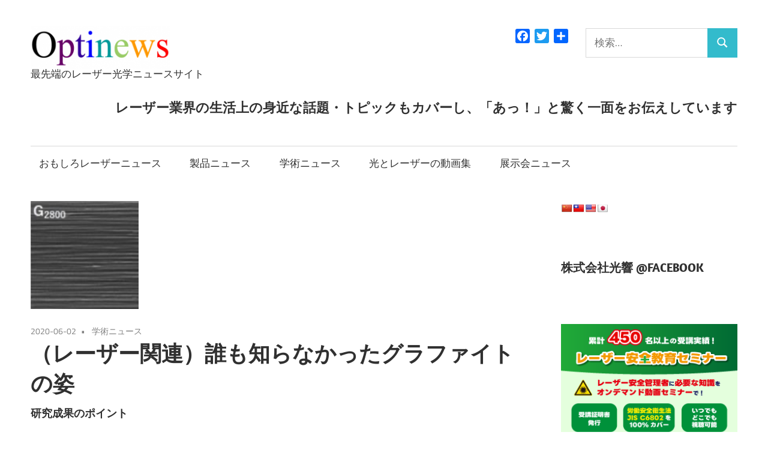

--- FILE ---
content_type: text/html; charset=UTF-8
request_url: https://optinews.info/2020/06/02/graphite/
body_size: 114813
content:
<!DOCTYPE html>
<html dir="ltr" lang="ja" prefix="og: https://ogp.me/ns#">

<head>
<meta charset="UTF-8">
<meta name="viewport" content="width=device-width, initial-scale=1">
<link rel="profile" href="http://gmpg.org/xfn/11">
<link rel="pingback" href="https://optinews.info/xmlrpc.php">

<title>（レーザー関連）誰も知らなかったグラファイトの姿 | Optinews</title>
	<style>img:is([sizes="auto" i], [sizes^="auto," i]) { contain-intrinsic-size: 3000px 1500px }</style>
	
		<!-- All in One SEO 4.9.1.1 - aioseo.com -->
	<meta name="robots" content="max-image-preview:large" />
	<meta name="author" content="yoshida"/>
	<link rel="canonical" href="https://optinews.info/2020/06/02/graphite/" />
	<meta name="generator" content="All in One SEO (AIOSEO) 4.9.1.1" />

		<script async src="https://www.googletagmanager.com/gtag/js?id=UA-8707285-35"></script>
<script> window.dataLayer = window.dataLayer || []; function gtag(){dataLayer.push(arguments);} gtag('js', new Date()); gtag('config', 'UA-8707285-35');</script>
		<meta property="og:locale" content="ja_JP" />
		<meta property="og:site_name" content="Optinews" />
		<meta property="og:type" content="article" />
		<meta property="og:title" content="（レーザー関連）誰も知らなかったグラファイトの姿 | Optinews" />
		<meta property="og:url" content="https://optinews.info/2020/06/02/graphite/" />
		<meta property="og:image" content="https://optinews.info/wp-content/uploads/2020/06/2-e1591060538709.png" />
		<meta property="og:image:secure_url" content="https://optinews.info/wp-content/uploads/2020/06/2-e1591060538709.png" />
		<meta property="og:image:width" content="180" />
		<meta property="og:image:height" content="180" />
		<meta property="article:published_time" content="2020-06-02T01:10:17+00:00" />
		<meta property="article:modified_time" content="2022-10-13T08:20:09+00:00" />
		<meta name="twitter:card" content="summary" />
		<meta name="twitter:site" content="@optipedia" />
		<meta name="twitter:title" content="（レーザー関連）誰も知らなかったグラファイトの姿 | Optinews" />
		<meta name="twitter:creator" content="@optipedia" />
		<meta name="twitter:image" content="https://optinews.info/wp-content/uploads/2020/06/2-e1591060538709.png" />
		<script type="application/ld+json" class="aioseo-schema">
			{"@context":"https:\/\/schema.org","@graph":[{"@type":"Article","@id":"https:\/\/optinews.info\/2020\/06\/02\/graphite\/#article","name":"\uff08\u30ec\u30fc\u30b6\u30fc\u95a2\u9023\uff09\u8ab0\u3082\u77e5\u3089\u306a\u304b\u3063\u305f\u30b0\u30e9\u30d5\u30a1\u30a4\u30c8\u306e\u59ff | Optinews","headline":"\uff08\u30ec\u30fc\u30b6\u30fc\u95a2\u9023\uff09\u8ab0\u3082\u77e5\u3089\u306a\u304b\u3063\u305f\u30b0\u30e9\u30d5\u30a1\u30a4\u30c8\u306e\u59ff","author":{"@id":"https:\/\/optinews.info\/author\/yoshida\/#author"},"publisher":{"@id":"https:\/\/optinews.info\/#organization"},"image":{"@type":"ImageObject","url":"https:\/\/optinews.info\/wp-content\/uploads\/2020\/06\/2-e1591060538709.png","width":180,"height":180},"datePublished":"2020-06-02T10:10:17+09:00","dateModified":"2022-10-13T17:20:09+09:00","inLanguage":"ja","mainEntityOfPage":{"@id":"https:\/\/optinews.info\/2020\/06\/02\/graphite\/#webpage"},"isPartOf":{"@id":"https:\/\/optinews.info\/2020\/06\/02\/graphite\/#webpage"},"articleSection":"\u5b66\u8853\u30cb\u30e5\u30fc\u30b9, \u30ec\u30fc\u30b6\u30fc, \u8a08\u6e2c\u5de5\u5b66"},{"@type":"BreadcrumbList","@id":"https:\/\/optinews.info\/2020\/06\/02\/graphite\/#breadcrumblist","itemListElement":[{"@type":"ListItem","@id":"https:\/\/optinews.info#listItem","position":1,"name":"\u30db\u30fc\u30e0","item":"https:\/\/optinews.info","nextItem":{"@type":"ListItem","@id":"https:\/\/optinews.info\/category\/latest-news\/#listItem","name":"\u6700\u65b0\u30cb\u30e5\u30fc\u30b9"}},{"@type":"ListItem","@id":"https:\/\/optinews.info\/category\/latest-news\/#listItem","position":2,"name":"\u6700\u65b0\u30cb\u30e5\u30fc\u30b9","item":"https:\/\/optinews.info\/category\/latest-news\/","nextItem":{"@type":"ListItem","@id":"https:\/\/optinews.info\/category\/latest-news\/academic-news\/#listItem","name":"\u5b66\u8853\u30cb\u30e5\u30fc\u30b9"},"previousItem":{"@type":"ListItem","@id":"https:\/\/optinews.info#listItem","name":"\u30db\u30fc\u30e0"}},{"@type":"ListItem","@id":"https:\/\/optinews.info\/category\/latest-news\/academic-news\/#listItem","position":3,"name":"\u5b66\u8853\u30cb\u30e5\u30fc\u30b9","item":"https:\/\/optinews.info\/category\/latest-news\/academic-news\/","nextItem":{"@type":"ListItem","@id":"https:\/\/optinews.info\/2020\/06\/02\/graphite\/#listItem","name":"\uff08\u30ec\u30fc\u30b6\u30fc\u95a2\u9023\uff09\u8ab0\u3082\u77e5\u3089\u306a\u304b\u3063\u305f\u30b0\u30e9\u30d5\u30a1\u30a4\u30c8\u306e\u59ff"},"previousItem":{"@type":"ListItem","@id":"https:\/\/optinews.info\/category\/latest-news\/#listItem","name":"\u6700\u65b0\u30cb\u30e5\u30fc\u30b9"}},{"@type":"ListItem","@id":"https:\/\/optinews.info\/2020\/06\/02\/graphite\/#listItem","position":4,"name":"\uff08\u30ec\u30fc\u30b6\u30fc\u95a2\u9023\uff09\u8ab0\u3082\u77e5\u3089\u306a\u304b\u3063\u305f\u30b0\u30e9\u30d5\u30a1\u30a4\u30c8\u306e\u59ff","previousItem":{"@type":"ListItem","@id":"https:\/\/optinews.info\/category\/latest-news\/academic-news\/#listItem","name":"\u5b66\u8853\u30cb\u30e5\u30fc\u30b9"}}]},{"@type":"Organization","@id":"https:\/\/optinews.info\/#organization","name":"Optinews","description":"\u6700\u5148\u7aef\u306e\u30ec\u30fc\u30b6\u30fc\u5149\u5b66\u30cb\u30e5\u30fc\u30b9\u30b5\u30a4\u30c8","url":"https:\/\/optinews.info\/","logo":{"@type":"ImageObject","url":"https:\/\/optinews.info\/wp-content\/uploads\/2017\/09\/smart_optinews_logo.png","@id":"https:\/\/optinews.info\/2020\/06\/02\/graphite\/#organizationLogo","width":232,"height":72},"image":{"@id":"https:\/\/optinews.info\/2020\/06\/02\/graphite\/#organizationLogo"},"sameAs":["https:\/\/twitter.com\/optipedia"]},{"@type":"Person","@id":"https:\/\/optinews.info\/author\/yoshida\/#author","url":"https:\/\/optinews.info\/author\/yoshida\/","name":"yoshida","image":{"@type":"ImageObject","@id":"https:\/\/optinews.info\/2020\/06\/02\/graphite\/#authorImage","url":"https:\/\/secure.gravatar.com\/avatar\/986cf1137beeb48eae69f299bbf81ae82f5ae414278c727a401145f46fda6164?s=96&d=mm&r=g","width":96,"height":96,"caption":"yoshida"}},{"@type":"WebPage","@id":"https:\/\/optinews.info\/2020\/06\/02\/graphite\/#webpage","url":"https:\/\/optinews.info\/2020\/06\/02\/graphite\/","name":"\uff08\u30ec\u30fc\u30b6\u30fc\u95a2\u9023\uff09\u8ab0\u3082\u77e5\u3089\u306a\u304b\u3063\u305f\u30b0\u30e9\u30d5\u30a1\u30a4\u30c8\u306e\u59ff | Optinews","inLanguage":"ja","isPartOf":{"@id":"https:\/\/optinews.info\/#website"},"breadcrumb":{"@id":"https:\/\/optinews.info\/2020\/06\/02\/graphite\/#breadcrumblist"},"author":{"@id":"https:\/\/optinews.info\/author\/yoshida\/#author"},"creator":{"@id":"https:\/\/optinews.info\/author\/yoshida\/#author"},"image":{"@type":"ImageObject","url":"https:\/\/optinews.info\/wp-content\/uploads\/2020\/06\/2-e1591060538709.png","@id":"https:\/\/optinews.info\/2020\/06\/02\/graphite\/#mainImage","width":180,"height":180},"primaryImageOfPage":{"@id":"https:\/\/optinews.info\/2020\/06\/02\/graphite\/#mainImage"},"datePublished":"2020-06-02T10:10:17+09:00","dateModified":"2022-10-13T17:20:09+09:00"},{"@type":"WebSite","@id":"https:\/\/optinews.info\/#website","url":"https:\/\/optinews.info\/","name":"Optinews","description":"\u6700\u5148\u7aef\u306e\u30ec\u30fc\u30b6\u30fc\u5149\u5b66\u30cb\u30e5\u30fc\u30b9\u30b5\u30a4\u30c8","inLanguage":"ja","publisher":{"@id":"https:\/\/optinews.info\/#organization"}}]}
		</script>
		<!-- All in One SEO -->

<link rel='dns-prefetch' href='//static.addtoany.com' />
<link rel='dns-prefetch' href='//translate.google.com' />
<link rel='dns-prefetch' href='//www.googletagmanager.com' />
<link rel='dns-prefetch' href='//hcaptcha.com' />
<link rel="alternate" type="application/rss+xml" title="Optinews &raquo; フィード" href="https://optinews.info/feed/" />
<link rel="alternate" type="application/rss+xml" title="Optinews &raquo; コメントフィード" href="https://optinews.info/comments/feed/" />
<script type="text/javascript" id="wpp-js" src="https://optinews.info/wp-content/plugins/wordpress-popular-posts/assets/js/wpp.min.js?ver=7.3.6" data-sampling="1" data-sampling-rate="100" data-api-url="https://optinews.info/wp-json/wordpress-popular-posts" data-post-id="13800" data-token="2f71b6fcb2" data-lang="0" data-debug="0"></script>
<script type="text/javascript">
/* <![CDATA[ */
window._wpemojiSettings = {"baseUrl":"https:\/\/s.w.org\/images\/core\/emoji\/16.0.1\/72x72\/","ext":".png","svgUrl":"https:\/\/s.w.org\/images\/core\/emoji\/16.0.1\/svg\/","svgExt":".svg","source":{"concatemoji":"https:\/\/optinews.info\/wp-includes\/js\/wp-emoji-release.min.js?ver=6.8.3"}};
/*! This file is auto-generated */
!function(s,n){var o,i,e;function c(e){try{var t={supportTests:e,timestamp:(new Date).valueOf()};sessionStorage.setItem(o,JSON.stringify(t))}catch(e){}}function p(e,t,n){e.clearRect(0,0,e.canvas.width,e.canvas.height),e.fillText(t,0,0);var t=new Uint32Array(e.getImageData(0,0,e.canvas.width,e.canvas.height).data),a=(e.clearRect(0,0,e.canvas.width,e.canvas.height),e.fillText(n,0,0),new Uint32Array(e.getImageData(0,0,e.canvas.width,e.canvas.height).data));return t.every(function(e,t){return e===a[t]})}function u(e,t){e.clearRect(0,0,e.canvas.width,e.canvas.height),e.fillText(t,0,0);for(var n=e.getImageData(16,16,1,1),a=0;a<n.data.length;a++)if(0!==n.data[a])return!1;return!0}function f(e,t,n,a){switch(t){case"flag":return n(e,"\ud83c\udff3\ufe0f\u200d\u26a7\ufe0f","\ud83c\udff3\ufe0f\u200b\u26a7\ufe0f")?!1:!n(e,"\ud83c\udde8\ud83c\uddf6","\ud83c\udde8\u200b\ud83c\uddf6")&&!n(e,"\ud83c\udff4\udb40\udc67\udb40\udc62\udb40\udc65\udb40\udc6e\udb40\udc67\udb40\udc7f","\ud83c\udff4\u200b\udb40\udc67\u200b\udb40\udc62\u200b\udb40\udc65\u200b\udb40\udc6e\u200b\udb40\udc67\u200b\udb40\udc7f");case"emoji":return!a(e,"\ud83e\udedf")}return!1}function g(e,t,n,a){var r="undefined"!=typeof WorkerGlobalScope&&self instanceof WorkerGlobalScope?new OffscreenCanvas(300,150):s.createElement("canvas"),o=r.getContext("2d",{willReadFrequently:!0}),i=(o.textBaseline="top",o.font="600 32px Arial",{});return e.forEach(function(e){i[e]=t(o,e,n,a)}),i}function t(e){var t=s.createElement("script");t.src=e,t.defer=!0,s.head.appendChild(t)}"undefined"!=typeof Promise&&(o="wpEmojiSettingsSupports",i=["flag","emoji"],n.supports={everything:!0,everythingExceptFlag:!0},e=new Promise(function(e){s.addEventListener("DOMContentLoaded",e,{once:!0})}),new Promise(function(t){var n=function(){try{var e=JSON.parse(sessionStorage.getItem(o));if("object"==typeof e&&"number"==typeof e.timestamp&&(new Date).valueOf()<e.timestamp+604800&&"object"==typeof e.supportTests)return e.supportTests}catch(e){}return null}();if(!n){if("undefined"!=typeof Worker&&"undefined"!=typeof OffscreenCanvas&&"undefined"!=typeof URL&&URL.createObjectURL&&"undefined"!=typeof Blob)try{var e="postMessage("+g.toString()+"("+[JSON.stringify(i),f.toString(),p.toString(),u.toString()].join(",")+"));",a=new Blob([e],{type:"text/javascript"}),r=new Worker(URL.createObjectURL(a),{name:"wpTestEmojiSupports"});return void(r.onmessage=function(e){c(n=e.data),r.terminate(),t(n)})}catch(e){}c(n=g(i,f,p,u))}t(n)}).then(function(e){for(var t in e)n.supports[t]=e[t],n.supports.everything=n.supports.everything&&n.supports[t],"flag"!==t&&(n.supports.everythingExceptFlag=n.supports.everythingExceptFlag&&n.supports[t]);n.supports.everythingExceptFlag=n.supports.everythingExceptFlag&&!n.supports.flag,n.DOMReady=!1,n.readyCallback=function(){n.DOMReady=!0}}).then(function(){return e}).then(function(){var e;n.supports.everything||(n.readyCallback(),(e=n.source||{}).concatemoji?t(e.concatemoji):e.wpemoji&&e.twemoji&&(t(e.twemoji),t(e.wpemoji)))}))}((window,document),window._wpemojiSettings);
/* ]]> */
</script>
<link rel='stylesheet' id='maxwell-theme-fonts-css' href='https://optinews.info/wp-content/fonts/4149aa971691082d53fa4c76310d7467.css?ver=20201110' type='text/css' media='all' />
<style id='wp-emoji-styles-inline-css' type='text/css'>

	img.wp-smiley, img.emoji {
		display: inline !important;
		border: none !important;
		box-shadow: none !important;
		height: 1em !important;
		width: 1em !important;
		margin: 0 0.07em !important;
		vertical-align: -0.1em !important;
		background: none !important;
		padding: 0 !important;
	}
</style>
<link rel='stylesheet' id='wp-block-library-css' href='https://optinews.info/wp-includes/css/dist/block-library/style.min.css?ver=6.8.3' type='text/css' media='all' />
<style id='classic-theme-styles-inline-css' type='text/css'>
/*! This file is auto-generated */
.wp-block-button__link{color:#fff;background-color:#32373c;border-radius:9999px;box-shadow:none;text-decoration:none;padding:calc(.667em + 2px) calc(1.333em + 2px);font-size:1.125em}.wp-block-file__button{background:#32373c;color:#fff;text-decoration:none}
</style>
<link rel='stylesheet' id='aioseo/css/src/vue/standalone/blocks/table-of-contents/global.scss-css' href='https://optinews.info/wp-content/plugins/all-in-one-seo-pack/dist/Lite/assets/css/table-of-contents/global.e90f6d47.css?ver=4.9.1.1' type='text/css' media='all' />
<style id='global-styles-inline-css' type='text/css'>
:root{--wp--preset--aspect-ratio--square: 1;--wp--preset--aspect-ratio--4-3: 4/3;--wp--preset--aspect-ratio--3-4: 3/4;--wp--preset--aspect-ratio--3-2: 3/2;--wp--preset--aspect-ratio--2-3: 2/3;--wp--preset--aspect-ratio--16-9: 16/9;--wp--preset--aspect-ratio--9-16: 9/16;--wp--preset--color--black: #000000;--wp--preset--color--cyan-bluish-gray: #abb8c3;--wp--preset--color--white: #ffffff;--wp--preset--color--pale-pink: #f78da7;--wp--preset--color--vivid-red: #cf2e2e;--wp--preset--color--luminous-vivid-orange: #ff6900;--wp--preset--color--luminous-vivid-amber: #fcb900;--wp--preset--color--light-green-cyan: #7bdcb5;--wp--preset--color--vivid-green-cyan: #00d084;--wp--preset--color--pale-cyan-blue: #8ed1fc;--wp--preset--color--vivid-cyan-blue: #0693e3;--wp--preset--color--vivid-purple: #9b51e0;--wp--preset--color--primary: #33bbcc;--wp--preset--color--secondary: #008899;--wp--preset--color--tertiary: #005566;--wp--preset--color--accent: #cc3833;--wp--preset--color--highlight: #009912;--wp--preset--color--light-gray: #f0f0f0;--wp--preset--color--gray: #999999;--wp--preset--color--dark-gray: #303030;--wp--preset--gradient--vivid-cyan-blue-to-vivid-purple: linear-gradient(135deg,rgba(6,147,227,1) 0%,rgb(155,81,224) 100%);--wp--preset--gradient--light-green-cyan-to-vivid-green-cyan: linear-gradient(135deg,rgb(122,220,180) 0%,rgb(0,208,130) 100%);--wp--preset--gradient--luminous-vivid-amber-to-luminous-vivid-orange: linear-gradient(135deg,rgba(252,185,0,1) 0%,rgba(255,105,0,1) 100%);--wp--preset--gradient--luminous-vivid-orange-to-vivid-red: linear-gradient(135deg,rgba(255,105,0,1) 0%,rgb(207,46,46) 100%);--wp--preset--gradient--very-light-gray-to-cyan-bluish-gray: linear-gradient(135deg,rgb(238,238,238) 0%,rgb(169,184,195) 100%);--wp--preset--gradient--cool-to-warm-spectrum: linear-gradient(135deg,rgb(74,234,220) 0%,rgb(151,120,209) 20%,rgb(207,42,186) 40%,rgb(238,44,130) 60%,rgb(251,105,98) 80%,rgb(254,248,76) 100%);--wp--preset--gradient--blush-light-purple: linear-gradient(135deg,rgb(255,206,236) 0%,rgb(152,150,240) 100%);--wp--preset--gradient--blush-bordeaux: linear-gradient(135deg,rgb(254,205,165) 0%,rgb(254,45,45) 50%,rgb(107,0,62) 100%);--wp--preset--gradient--luminous-dusk: linear-gradient(135deg,rgb(255,203,112) 0%,rgb(199,81,192) 50%,rgb(65,88,208) 100%);--wp--preset--gradient--pale-ocean: linear-gradient(135deg,rgb(255,245,203) 0%,rgb(182,227,212) 50%,rgb(51,167,181) 100%);--wp--preset--gradient--electric-grass: linear-gradient(135deg,rgb(202,248,128) 0%,rgb(113,206,126) 100%);--wp--preset--gradient--midnight: linear-gradient(135deg,rgb(2,3,129) 0%,rgb(40,116,252) 100%);--wp--preset--font-size--small: 13px;--wp--preset--font-size--medium: 20px;--wp--preset--font-size--large: 36px;--wp--preset--font-size--x-large: 42px;--wp--preset--spacing--20: 0.44rem;--wp--preset--spacing--30: 0.67rem;--wp--preset--spacing--40: 1rem;--wp--preset--spacing--50: 1.5rem;--wp--preset--spacing--60: 2.25rem;--wp--preset--spacing--70: 3.38rem;--wp--preset--spacing--80: 5.06rem;--wp--preset--shadow--natural: 6px 6px 9px rgba(0, 0, 0, 0.2);--wp--preset--shadow--deep: 12px 12px 50px rgba(0, 0, 0, 0.4);--wp--preset--shadow--sharp: 6px 6px 0px rgba(0, 0, 0, 0.2);--wp--preset--shadow--outlined: 6px 6px 0px -3px rgba(255, 255, 255, 1), 6px 6px rgba(0, 0, 0, 1);--wp--preset--shadow--crisp: 6px 6px 0px rgba(0, 0, 0, 1);}:where(.is-layout-flex){gap: 0.5em;}:where(.is-layout-grid){gap: 0.5em;}body .is-layout-flex{display: flex;}.is-layout-flex{flex-wrap: wrap;align-items: center;}.is-layout-flex > :is(*, div){margin: 0;}body .is-layout-grid{display: grid;}.is-layout-grid > :is(*, div){margin: 0;}:where(.wp-block-columns.is-layout-flex){gap: 2em;}:where(.wp-block-columns.is-layout-grid){gap: 2em;}:where(.wp-block-post-template.is-layout-flex){gap: 1.25em;}:where(.wp-block-post-template.is-layout-grid){gap: 1.25em;}.has-black-color{color: var(--wp--preset--color--black) !important;}.has-cyan-bluish-gray-color{color: var(--wp--preset--color--cyan-bluish-gray) !important;}.has-white-color{color: var(--wp--preset--color--white) !important;}.has-pale-pink-color{color: var(--wp--preset--color--pale-pink) !important;}.has-vivid-red-color{color: var(--wp--preset--color--vivid-red) !important;}.has-luminous-vivid-orange-color{color: var(--wp--preset--color--luminous-vivid-orange) !important;}.has-luminous-vivid-amber-color{color: var(--wp--preset--color--luminous-vivid-amber) !important;}.has-light-green-cyan-color{color: var(--wp--preset--color--light-green-cyan) !important;}.has-vivid-green-cyan-color{color: var(--wp--preset--color--vivid-green-cyan) !important;}.has-pale-cyan-blue-color{color: var(--wp--preset--color--pale-cyan-blue) !important;}.has-vivid-cyan-blue-color{color: var(--wp--preset--color--vivid-cyan-blue) !important;}.has-vivid-purple-color{color: var(--wp--preset--color--vivid-purple) !important;}.has-black-background-color{background-color: var(--wp--preset--color--black) !important;}.has-cyan-bluish-gray-background-color{background-color: var(--wp--preset--color--cyan-bluish-gray) !important;}.has-white-background-color{background-color: var(--wp--preset--color--white) !important;}.has-pale-pink-background-color{background-color: var(--wp--preset--color--pale-pink) !important;}.has-vivid-red-background-color{background-color: var(--wp--preset--color--vivid-red) !important;}.has-luminous-vivid-orange-background-color{background-color: var(--wp--preset--color--luminous-vivid-orange) !important;}.has-luminous-vivid-amber-background-color{background-color: var(--wp--preset--color--luminous-vivid-amber) !important;}.has-light-green-cyan-background-color{background-color: var(--wp--preset--color--light-green-cyan) !important;}.has-vivid-green-cyan-background-color{background-color: var(--wp--preset--color--vivid-green-cyan) !important;}.has-pale-cyan-blue-background-color{background-color: var(--wp--preset--color--pale-cyan-blue) !important;}.has-vivid-cyan-blue-background-color{background-color: var(--wp--preset--color--vivid-cyan-blue) !important;}.has-vivid-purple-background-color{background-color: var(--wp--preset--color--vivid-purple) !important;}.has-black-border-color{border-color: var(--wp--preset--color--black) !important;}.has-cyan-bluish-gray-border-color{border-color: var(--wp--preset--color--cyan-bluish-gray) !important;}.has-white-border-color{border-color: var(--wp--preset--color--white) !important;}.has-pale-pink-border-color{border-color: var(--wp--preset--color--pale-pink) !important;}.has-vivid-red-border-color{border-color: var(--wp--preset--color--vivid-red) !important;}.has-luminous-vivid-orange-border-color{border-color: var(--wp--preset--color--luminous-vivid-orange) !important;}.has-luminous-vivid-amber-border-color{border-color: var(--wp--preset--color--luminous-vivid-amber) !important;}.has-light-green-cyan-border-color{border-color: var(--wp--preset--color--light-green-cyan) !important;}.has-vivid-green-cyan-border-color{border-color: var(--wp--preset--color--vivid-green-cyan) !important;}.has-pale-cyan-blue-border-color{border-color: var(--wp--preset--color--pale-cyan-blue) !important;}.has-vivid-cyan-blue-border-color{border-color: var(--wp--preset--color--vivid-cyan-blue) !important;}.has-vivid-purple-border-color{border-color: var(--wp--preset--color--vivid-purple) !important;}.has-vivid-cyan-blue-to-vivid-purple-gradient-background{background: var(--wp--preset--gradient--vivid-cyan-blue-to-vivid-purple) !important;}.has-light-green-cyan-to-vivid-green-cyan-gradient-background{background: var(--wp--preset--gradient--light-green-cyan-to-vivid-green-cyan) !important;}.has-luminous-vivid-amber-to-luminous-vivid-orange-gradient-background{background: var(--wp--preset--gradient--luminous-vivid-amber-to-luminous-vivid-orange) !important;}.has-luminous-vivid-orange-to-vivid-red-gradient-background{background: var(--wp--preset--gradient--luminous-vivid-orange-to-vivid-red) !important;}.has-very-light-gray-to-cyan-bluish-gray-gradient-background{background: var(--wp--preset--gradient--very-light-gray-to-cyan-bluish-gray) !important;}.has-cool-to-warm-spectrum-gradient-background{background: var(--wp--preset--gradient--cool-to-warm-spectrum) !important;}.has-blush-light-purple-gradient-background{background: var(--wp--preset--gradient--blush-light-purple) !important;}.has-blush-bordeaux-gradient-background{background: var(--wp--preset--gradient--blush-bordeaux) !important;}.has-luminous-dusk-gradient-background{background: var(--wp--preset--gradient--luminous-dusk) !important;}.has-pale-ocean-gradient-background{background: var(--wp--preset--gradient--pale-ocean) !important;}.has-electric-grass-gradient-background{background: var(--wp--preset--gradient--electric-grass) !important;}.has-midnight-gradient-background{background: var(--wp--preset--gradient--midnight) !important;}.has-small-font-size{font-size: var(--wp--preset--font-size--small) !important;}.has-medium-font-size{font-size: var(--wp--preset--font-size--medium) !important;}.has-large-font-size{font-size: var(--wp--preset--font-size--large) !important;}.has-x-large-font-size{font-size: var(--wp--preset--font-size--x-large) !important;}
:where(.wp-block-post-template.is-layout-flex){gap: 1.25em;}:where(.wp-block-post-template.is-layout-grid){gap: 1.25em;}
:where(.wp-block-columns.is-layout-flex){gap: 2em;}:where(.wp-block-columns.is-layout-grid){gap: 2em;}
:root :where(.wp-block-pullquote){font-size: 1.5em;line-height: 1.6;}
</style>
<link rel='stylesheet' id='contact-form-7-css' href='https://optinews.info/wp-content/plugins/contact-form-7/includes/css/styles.css?ver=6.1.4' type='text/css' media='all' />
<link rel='stylesheet' id='google-language-translator-css' href='https://optinews.info/wp-content/plugins/google-language-translator/css/style.css?ver=6.0.20' type='text/css' media='' />
<link rel='stylesheet' id='wordpress-popular-posts-css-css' href='https://optinews.info/wp-content/plugins/wordpress-popular-posts/assets/css/wpp.css?ver=7.3.6' type='text/css' media='all' />
<link rel='stylesheet' id='maxwell-parent-style-css' href='https://optinews.info/wp-content/themes/maxwell/style.css?ver=2.4.1' type='text/css' media='all' />
<link rel='stylesheet' id='maxwell-stylesheet-css' href='https://optinews.info/wp-content/themes/maxwell-child/style.css?ver=1.0.0' type='text/css' media='all' />
<style id='maxwell-stylesheet-inline-css' type='text/css'>
.site-title { position: absolute; clip: rect(1px, 1px, 1px, 1px); width: 1px; height: 1px; overflow: hidden; }
</style>
<link rel='stylesheet' id='maxwell-safari-flexbox-fixes-css' href='https://optinews.info/wp-content/themes/maxwell/assets/css/safari-flexbox-fixes.css?ver=20200827' type='text/css' media='all' />
<link rel='stylesheet' id='wp-members-css' href='https://optinews.info/wp-content/plugins/wp-members/assets/css/forms/generic-no-float.min.css?ver=3.5.4.3' type='text/css' media='all' />
<link rel='stylesheet' id='addtoany-css' href='https://optinews.info/wp-content/plugins/add-to-any/addtoany.min.css?ver=1.16' type='text/css' media='all' />
<script type="text/javascript" id="addtoany-core-js-before">
/* <![CDATA[ */
window.a2a_config=window.a2a_config||{};a2a_config.callbacks=[];a2a_config.overlays=[];a2a_config.templates={};a2a_localize = {
	Share: "共有",
	Save: "ブックマーク",
	Subscribe: "購読",
	Email: "メール",
	Bookmark: "ブックマーク",
	ShowAll: "すべて表示する",
	ShowLess: "小さく表示する",
	FindServices: "サービスを探す",
	FindAnyServiceToAddTo: "追加するサービスを今すぐ探す",
	PoweredBy: "Powered by",
	ShareViaEmail: "メールでシェアする",
	SubscribeViaEmail: "メールで購読する",
	BookmarkInYourBrowser: "ブラウザにブックマーク",
	BookmarkInstructions: "このページをブックマークするには、 Ctrl+D または \u2318+D を押下。",
	AddToYourFavorites: "お気に入りに追加",
	SendFromWebOrProgram: "任意のメールアドレスまたはメールプログラムから送信",
	EmailProgram: "メールプログラム",
	More: "詳細&#8230;",
	ThanksForSharing: "共有ありがとうございます !",
	ThanksForFollowing: "フォローありがとうございます !"
};
/* ]]> */
</script>
<script type="text/javascript" defer src="https://static.addtoany.com/menu/page.js" id="addtoany-core-js"></script>
<script type="text/javascript" src="https://optinews.info/wp-includes/js/jquery/jquery.min.js?ver=3.7.1" id="jquery-core-js"></script>
<script type="text/javascript" src="https://optinews.info/wp-includes/js/jquery/jquery-migrate.min.js?ver=3.4.1" id="jquery-migrate-js"></script>
<script type="text/javascript" id="jquery-js-before">
/* <![CDATA[ */
jQuery(function(j){
	let t = 'QR' + 'コード';
	if( RegExp(t).test( j('body').text() ) ){
		let elem = j('.entry-footer').prev();
		elem.append( '<div><p><small>'+t+'は、(株)デンソーウェーブの登録商標です。</small></p></div>');
	}
});
/* ]]> */
</script>
<script type="text/javascript" defer src="https://optinews.info/wp-content/plugins/add-to-any/addtoany.min.js?ver=1.1" id="addtoany-jquery-js"></script>
<!--[if lt IE 9]>
<script type="text/javascript" src="https://optinews.info/wp-content/themes/maxwell/assets/js/html5shiv.min.js?ver=3.7.3" id="html5shiv-js"></script>
<![endif]-->
<script type="text/javascript" src="https://optinews.info/wp-content/themes/maxwell/assets/js/svgxuse.min.js?ver=1.2.6" id="svgxuse-js"></script>

<!-- Site Kit によって追加された Google タグ（gtag.js）スニペット -->
<!-- Google アナリティクス スニペット (Site Kit が追加) -->
<script type="text/javascript" src="https://www.googletagmanager.com/gtag/js?id=G-6WM4FGV97Q" id="google_gtagjs-js" async></script>
<script type="text/javascript" id="google_gtagjs-js-after">
/* <![CDATA[ */
window.dataLayer = window.dataLayer || [];function gtag(){dataLayer.push(arguments);}
gtag("set","linker",{"domains":["optinews.info"]});
gtag("js", new Date());
gtag("set", "developer_id.dZTNiMT", true);
gtag("config", "G-6WM4FGV97Q");
/* ]]> */
</script>
<link rel="https://api.w.org/" href="https://optinews.info/wp-json/" /><link rel="alternate" title="JSON" type="application/json" href="https://optinews.info/wp-json/wp/v2/posts/13800" /><link rel="EditURI" type="application/rsd+xml" title="RSD" href="https://optinews.info/xmlrpc.php?rsd" />
<meta name="generator" content="WordPress 6.8.3" />
<link rel='shortlink' href='https://optinews.info/?p=13800' />
<link rel="alternate" title="oEmbed (JSON)" type="application/json+oembed" href="https://optinews.info/wp-json/oembed/1.0/embed?url=https%3A%2F%2Foptinews.info%2F2020%2F06%2F02%2Fgraphite%2F" />
<link rel="alternate" title="oEmbed (XML)" type="text/xml+oembed" href="https://optinews.info/wp-json/oembed/1.0/embed?url=https%3A%2F%2Foptinews.info%2F2020%2F06%2F02%2Fgraphite%2F&#038;format=xml" />
<style>p.hello{font-size:12px;color:darkgray;}#google_language_translator,#flags{text-align:left;}#google_language_translator{clear:both;}#flags{width:165px;}#flags a{display:inline-block;margin-right:2px;}#google_language_translator{width:auto!important;}div.skiptranslate.goog-te-gadget{display:inline!important;}.goog-tooltip{display: none!important;}.goog-tooltip:hover{display: none!important;}.goog-text-highlight{background-color:transparent!important;border:none!important;box-shadow:none!important;}#google_language_translator select.goog-te-combo{color:#32373c;}#google_language_translator{color:transparent;}body{top:0px!important;}#goog-gt-{display:none!important;}font font{background-color:transparent!important;box-shadow:none!important;position:initial!important;}#glt-translate-trigger{left:20px;right:auto;}#glt-translate-trigger > span{color:#ffffff;}#glt-translate-trigger{background:#f89406;}.goog-te-gadget .goog-te-combo{width:100%;}</style><meta name="generator" content="Site Kit by Google 1.166.0" /><style>
.h-captcha{position:relative;display:block;margin-bottom:2rem;padding:0;clear:both}.h-captcha[data-size="normal"]{width:303px;height:78px}.h-captcha[data-size="compact"]{width:164px;height:144px}.h-captcha[data-size="invisible"]{display:none}.h-captcha iframe{z-index:1}.h-captcha::before{content:"";display:block;position:absolute;top:0;left:0;background:url(https://optinews.info/wp-content/plugins/hcaptcha-for-forms-and-more/assets/images/hcaptcha-div-logo.svg) no-repeat;border:1px solid #fff0;border-radius:4px;box-sizing:border-box}.h-captcha::after{content:"The hCaptcha loading is delayed until user interaction.";font:13px/1.35 system-ui,-apple-system,Segoe UI,Roboto,Arial,sans-serif;display:block;position:absolute;top:0;left:0;box-sizing:border-box;color:red;opacity:0}.h-captcha:not(:has(iframe))::after{animation:hcap-msg-fade-in .3s ease forwards;animation-delay:2s}.h-captcha:has(iframe)::after{animation:none;opacity:0}@keyframes hcap-msg-fade-in{to{opacity:1}}.h-captcha[data-size="normal"]::before{width:300px;height:74px;background-position:94% 28%}.h-captcha[data-size="normal"]::after{padding:19px 75px 16px 10px}.h-captcha[data-size="compact"]::before{width:156px;height:136px;background-position:50% 79%}.h-captcha[data-size="compact"]::after{padding:10px 10px 16px 10px}.h-captcha[data-theme="light"]::before,body.is-light-theme .h-captcha[data-theme="auto"]::before,.h-captcha[data-theme="auto"]::before{background-color:#fafafa;border:1px solid #e0e0e0}.h-captcha[data-theme="dark"]::before,body.is-dark-theme .h-captcha[data-theme="auto"]::before,html.wp-dark-mode-active .h-captcha[data-theme="auto"]::before,html.drdt-dark-mode .h-captcha[data-theme="auto"]::before{background-image:url(https://optinews.info/wp-content/plugins/hcaptcha-for-forms-and-more/assets/images/hcaptcha-div-logo-white.svg);background-repeat:no-repeat;background-color:#333;border:1px solid #f5f5f5}@media (prefers-color-scheme:dark){.h-captcha[data-theme="auto"]::before{background-image:url(https://optinews.info/wp-content/plugins/hcaptcha-for-forms-and-more/assets/images/hcaptcha-div-logo-white.svg);background-repeat:no-repeat;background-color:#333;border:1px solid #f5f5f5}}.h-captcha[data-theme="custom"]::before{background-color:initial}.h-captcha[data-size="invisible"]::before,.h-captcha[data-size="invisible"]::after{display:none}.h-captcha iframe{position:relative}div[style*="z-index: 2147483647"] div[style*="border-width: 11px"][style*="position: absolute"][style*="pointer-events: none"]{border-style:none}
</style>
            <style id="wpp-loading-animation-styles">@-webkit-keyframes bgslide{from{background-position-x:0}to{background-position-x:-200%}}@keyframes bgslide{from{background-position-x:0}to{background-position-x:-200%}}.wpp-widget-block-placeholder,.wpp-shortcode-placeholder{margin:0 auto;width:60px;height:3px;background:#dd3737;background:linear-gradient(90deg,#dd3737 0%,#571313 10%,#dd3737 100%);background-size:200% auto;border-radius:3px;-webkit-animation:bgslide 1s infinite linear;animation:bgslide 1s infinite linear}</style>
            <style type="text/css" id="custom-background-css">
body.custom-background { background-color: #ffffff; }
</style>
	<style>
span[data-name="hcap-cf7"] .h-captcha{margin-bottom:0}span[data-name="hcap-cf7"]~input[type="submit"],span[data-name="hcap-cf7"]~button[type="submit"]{margin-top:2rem}
</style>
<link rel="icon" href="https://optinews.info/wp-content/uploads/2024/03/cropped-2023_logo_RGB_faviconx512-32x32.png" sizes="32x32" />
<link rel="icon" href="https://optinews.info/wp-content/uploads/2024/03/cropped-2023_logo_RGB_faviconx512-192x192.png" sizes="192x192" />
<link rel="apple-touch-icon" href="https://optinews.info/wp-content/uploads/2024/03/cropped-2023_logo_RGB_faviconx512-180x180.png" />
<meta name="msapplication-TileImage" content="https://optinews.info/wp-content/uploads/2024/03/cropped-2023_logo_RGB_faviconx512-270x270.png" />
		<style type="text/css" id="wp-custom-css">
			/*
ここに独自の CSS を追加することができます。

詳しくは上のヘルプアイコンをクリックしてください。
*/

.wpp-post-title {
    font-size: smaller;
}
#wpmem_restricted_msg p {
	font-weight: bold;
}		</style>
		</head>

<body class="wp-singular post-template-default single single-post postid-13800 single-format-standard custom-background wp-custom-logo wp-embed-responsive wp-theme-maxwell wp-child-theme-maxwell-child post-layout-one-column author-hidden">

	
	
	<div id="page" class="hfeed site">

		<a class="skip-link screen-reader-text" href="#content">コンテンツへスキップ</a>

		
		<header id="masthead" class="site-header clearfix" role="banner">

			<div class="header-main container clearfix">

				<div id="logo" class="site-branding clearfix">

					<a href="https://optinews.info/" class="custom-logo-link" rel="home"><img width="232" height="72" src="https://optinews.info/wp-content/uploads/2017/09/smart_optinews_logo.png" class="custom-logo" alt="Optinews" decoding="async" /></a>					
			<p class="site-title"><a href="https://optinews.info/" rel="home">Optinews</a></p>

								
			<p class="site-description">最先端のレーザー光学ニュースサイト</p>

			
				</div><!-- .site-branding -->

				<div class="header-widgets clearfix">

					<aside id="search-4" class="header-widget widget_search">
<form role="search" method="get" class="search-form" action="https://optinews.info/">
	<label>
		<span class="screen-reader-text">検索:</span>
		<input type="search" class="search-field"
			placeholder="検索&hellip;"
			value="" name="s"
			title="検索:" />
	</label>
	<button type="submit" class="search-submit">
		<svg class="icon icon-search" aria-hidden="true" role="img"> <use xlink:href="https://optinews.info/wp-content/themes/maxwell/assets/icons/genericons-neue.svg#search"></use> </svg>		<span class="screen-reader-text">検索</span>
	</button>
</form>
</aside><aside id="a2a_share_save_widget-2" class="header-widget widget_a2a_share_save_widget"><div class="a2a_kit a2a_kit_size_24 addtoany_list"><a class="a2a_button_facebook" href="https://www.addtoany.com/add_to/facebook?linkurl=https%3A%2F%2Foptinews.info%2F2020%2F06%2F02%2Fgraphite%2F&amp;linkname=%EF%BC%88%E3%83%AC%E3%83%BC%E3%82%B6%E3%83%BC%E9%96%A2%E9%80%A3%EF%BC%89%E8%AA%B0%E3%82%82%E7%9F%A5%E3%82%89%E3%81%AA%E3%81%8B%E3%81%A3%E3%81%9F%E3%82%B0%E3%83%A9%E3%83%95%E3%82%A1%E3%82%A4%E3%83%88%E3%81%AE%E5%A7%BF%20%7C%20Optinews" title="Facebook" rel="nofollow noopener" target="_blank"></a><a class="a2a_button_twitter" href="https://www.addtoany.com/add_to/twitter?linkurl=https%3A%2F%2Foptinews.info%2F2020%2F06%2F02%2Fgraphite%2F&amp;linkname=%EF%BC%88%E3%83%AC%E3%83%BC%E3%82%B6%E3%83%BC%E9%96%A2%E9%80%A3%EF%BC%89%E8%AA%B0%E3%82%82%E7%9F%A5%E3%82%89%E3%81%AA%E3%81%8B%E3%81%A3%E3%81%9F%E3%82%B0%E3%83%A9%E3%83%95%E3%82%A1%E3%82%A4%E3%83%88%E3%81%AE%E5%A7%BF%20%7C%20Optinews" title="Twitter" rel="nofollow noopener" target="_blank"></a><a class="a2a_dd addtoany_share_save addtoany_share" href="https://www.addtoany.com/share"></a></div></aside><aside id="text-3" class="header-widget widget_text"><h4 class="header-widget-title">レーザー業界の生活上の身近な話題・トピックもカバーし、「あっ！」と驚く一面をお伝えしています</h4>			<div class="textwidget"></div>
		</aside>
				</div><!-- .header-widgets -->

			</div><!-- .header-main -->

			

	<div id="main-navigation-wrap" class="primary-navigation-wrap">

		
		<button class="primary-menu-toggle menu-toggle" aria-controls="primary-menu" aria-expanded="false" >
			<svg class="icon icon-menu" aria-hidden="true" role="img"> <use xlink:href="https://optinews.info/wp-content/themes/maxwell/assets/icons/genericons-neue.svg#menu"></use> </svg><svg class="icon icon-close" aria-hidden="true" role="img"> <use xlink:href="https://optinews.info/wp-content/themes/maxwell/assets/icons/genericons-neue.svg#close"></use> </svg>			<span class="menu-toggle-text">ナビゲーション</span>
		</button>

		<div class="primary-navigation">

			<nav id="site-navigation" class="main-navigation" role="navigation"  aria-label="メインメニュー">

				<ul id="primary-menu" class="menu"><li id="menu-item-1432" class="menu-item menu-item-type-taxonomy menu-item-object-category menu-item-1432"><a href="https://optinews.info/category/laser-news/">おもしろレーザーニュース</a></li>
<li id="menu-item-1434" class="menu-item menu-item-type-taxonomy menu-item-object-category menu-item-1434"><a href="https://optinews.info/category/latest-news/product-news/">製品ニュース</a></li>
<li id="menu-item-1433" class="menu-item menu-item-type-taxonomy menu-item-object-category current-post-ancestor current-menu-parent current-post-parent menu-item-1433"><a href="https://optinews.info/category/latest-news/academic-news/">学術ニュース</a></li>
<li id="menu-item-1431" class="menu-item menu-item-type-taxonomy menu-item-object-category menu-item-1431"><a href="https://optinews.info/category/movies/">光とレーザーの動画集</a></li>
<li id="menu-item-22717" class="menu-item menu-item-type-taxonomy menu-item-object-category menu-item-22717"><a href="https://optinews.info/category/%e5%b1%95%e7%a4%ba%e4%bc%9a%e3%83%8b%e3%83%a5%e3%83%bc%e3%82%b9/">展示会ニュース</a></li>
</ul>			</nav><!-- #site-navigation -->

		</div><!-- .primary-navigation -->

	</div>



		</header><!-- #masthead -->

		
		
		<div id="content" class="site-content container clearfix">

			
	<section id="primary" class="content-single content-area">
		<main id="main" class="site-main" role="main">

		
<article id="post-13800" class="post-13800 post type-post status-publish format-standard has-post-thumbnail hentry category-academic-news tag-laser tag-418">

	<img width="180" height="180" src="https://optinews.info/wp-content/uploads/2020/06/2-e1591060538709.png" class="attachment-post-thumbnail size-post-thumbnail wp-post-image" alt="" decoding="async" srcset="https://optinews.info/wp-content/uploads/2020/06/2-e1591060538709.png 180w, https://optinews.info/wp-content/uploads/2020/06/2-e1591060538709-150x150.png 150w" sizes="(max-width: 180px) 100vw, 180px" />
	<header class="entry-header">

		<div class="entry-meta"><span class="meta-date"><a href="https://optinews.info/2020/06/02/graphite/" title="10:10" rel="bookmark"><time class="entry-date published updated" datetime="2020-06-02T10:10:17+09:00">2020-06-02</time></a></span><span class="meta-category"> <a href="https://optinews.info/category/latest-news/academic-news/" rel="category tag">学術ニュース</a></span></div>
		<h1 class="entry-title">（レーザー関連）誰も知らなかったグラファイトの姿</h1>
		
	</header><!-- .entry-header -->

	<div class="entry-content clearfix">

		<p><strong>研究成果のポイント</strong></p>
<ul>
<li>高配向性熱分解グラファイトを凌駕する極めて高品質な単結晶グラファイト(多層グラフェン)の作製に成功した。</li>
<li>これにレーザー光を一瞬当てることで音により構造解析をすることができ、その結果、単結晶グラファイトの極めて大きな弾性を発見した。</li>
<li>これまでのファンデルワールス力の通説に書き直しを迫る、現実物質の真の姿を解明するきっかけとなる。</li>
</ul>
<p><strong>概要</strong><br />
大阪大学大学院基礎工学研究科の草部浩一准教授、工学研究科の荻博次教授らの研究グループは、株式会社カネカとの共同研究により、世界で初めて単結晶グラファイト（図1上）の層間結合力(グラフェン層を結合するバネのバネ定数)を正確に計測することに成功し、これが従来通説とされてきた値より強い結合であることを発見しました。また、この現象を理論的に説明することにも成功しました。<div id="wpmem_restricted_msg"><p>この情報へのアクセスはメンバーに限定されています。ログインしてください。メンバー登録は下記リンクをクリックしてください。</p></div><div id="wpmem_login"><a id="login"></a><form action="https://optinews.info/2020/06/02/graphite/" method="POST" id="wpmem_login_form" class="form"><input type="hidden" id="_wpmem_login_nonce" name="_wpmem_login_nonce" value="596aa5071a" /><input type="hidden" name="_wp_http_referer" value="/2020/06/02/graphite/" /><fieldset><legend>既存ユーザのログイン</legend><label for="log">ユーザー名またはメールアドレス</label><div class="div_text"><input name="log" type="text" id="log" value="" class="username" required  /></div><label for="pwd">パスワード</label><div class="div_text"><input name="pwd" type="password" id="pwd" class="password" required  /></div><input name="a" type="hidden" value="login" /><input name="redirect_to" type="hidden" value="https://optinews.info/2020/06/02/graphite/" /><div class="button_div"><input name="rememberme" type="checkbox" id="rememberme" value="forever" />&nbsp;<label for="rememberme">ログイン状態を保存する</label>&nbsp;&nbsp;<input type="submit" name="Submit" value="ログイン" class="buttons" /></div><div class="link-text"><span class="link-text-forgot">パスワードを忘れた場合&nbsp;<a href="https://optinews.info/user-profile-page/?a=pwdreset">パスワードリセット</a></span></div></fieldset></form></div><div id="wpmem_reg"><a id="register"></a><form name="form" method="post" action="https://optinews.info/2020/06/02/graphite/" id="wpmem_register_form" class="form"><input type="hidden" id="_wpmem_register_nonce" name="_wpmem_register_nonce" value="80582e8236" /><input type="hidden" name="_wp_http_referer" value="/2020/06/02/graphite/" /><fieldset><legend>新規ユーザー登録</legend><label for="username" class="text">ユーザー名<span class="req">*</span></label><div class="div_text"><input name="username" type="text" id="username" value="" class="textbox" required  /></div><label for="user_email" class="text">メールアドレス<span class="req">*</span></label><div class="div_text"><input name="user_email" type="email" id="user_email" value="" class="textbox" required  /></div><label for="full_name" class="text">氏名<span class="req">*</span></label><div class="div_text"><input name="full_name" type="text" id="full_name" value="" class="textbox" required  /></div><label for="organization" class="text">会社・団体名<span class="req">*</span></label><div class="div_text"><input name="organization" type="text" id="organization" value="" class="textbox" required  /></div><label for="businessPlace" class="text">事業所名</label><div class="div_text"><input name="businessPlace" type="text" id="businessPlace" value="" class="textbox" /></div><label for="addr2" class="text">住所</label><div class="div_text"><input name="addr2" type="text" id="addr2" value="" class="textbox" /></div><label for="department" class="text">部署名</label><div class="div_text"><input name="department" type="text" id="department" value="" class="textbox" /></div><label for="position" class="text">役職<span class="req">*</span></label><div class="div_text"><input name="position" type="text" id="position" value="" class="textbox" required  /></div><label for="phone1" class="text">電話番号<span class="req">*</span></label><div class="div_text"><input name="phone1" type="text" id="phone1" value="" class="textbox" required  /></div><label for="fax" class="text">FAX番号</label><div class="div_text"><input name="fax" type="text" id="fax" value="" class="textbox" /></div><label for="businessCategory" class="select">業種<span class="req">*</span></label><div class="div_select"><select name="businessCategory" id="businessCategory" class="dropdown" required ><option value="">所属している業種を１つお選び下さい</option><option value="通信機器">通信機器</option><option value="半導体/IC/電子部品">半導体/IC/電子部品</option><option value="光部品/システム/サブシステム（ファイバー含む）">光部品/システム/サブシステム（ファイバー含む）</option><option value="光学部品/システム">光学部品/システム</option><option value="製造装置">製造装置</option><option value="家電/AV機器">家電/AV機器</option><option value="計測/解析機器">計測/解析機器</option><option value="医療/バイオ関連装置">医療/バイオ関連装置</option><option value="レーザー">レーザー</option><option value="マシンビジョン">マシンビジョン</option><option value="コンピューター/事務機器（ディスプレイ/ストレージ含む）">コンピューター/事務機器（ディスプレイ/ストレージ含む）</option><option value="自動車">自動車</option><option value="材料/化学製品">材料/化学製品</option><option value="電気/ガス/水道などエネルギー関連">電気/ガス/水道などエネルギー関連</option><option value="印刷">印刷</option><option value="精密機器">精密機器</option><option value="制御機器/ロボット">制御機器/ロボット</option><option value="航空/宇宙システム">航空/宇宙システム</option><option value="大学/研究機関/官公庁">大学/研究機関/官公庁</option><option value="設計/エンジニアリングサービス">設計/エンジニアリングサービス</option><option value="商社">商社</option><option value="コンサルティング/アナリスト">コンサルティング/アナリスト</option><option value="その他">その他</option></select></div><label for="occupation" class="select">職種<span class="req">*</span></label><div class="div_select"><select name="occupation" id="occupation" class="dropdown" required ><option value="">担当されている職種は何ですか？</option><option value="設計/エンジニアリング">設計/エンジニアリング</option><option value="製造/生産管理">製造/生産管理</option><option value="検査/品質管理">検査/品質管理</option><option value="技術サポート/サービス">技術サポート/サービス</option><option value="研究開発">研究開発</option><option value="基礎研究">基礎研究</option><option value="技術部門の管理職">技術部門の管理職</option><option value="購買/調達">購買/調達</option><option value="教育">教育</option><option value="経営">経営</option><option value="営業/マーケティング">営業/マーケティング</option><option value="学生">学生</option><option value="その他">その他</option></select></div><label for="purchase" class="select">興味のある製品<span class="req">*</span></label><div class="div_select"><select name="purchase" id="purchase" class="dropdown" required ><option value="">興味のある製品を教えてください</option><option value="レーザー">レーザー</option><option value="レーザー以外の光源">レーザー以外の光源</option><option value="レーザーシステム">レーザーシステム</option><option value="光学部品/システム">光学部品/システム</option><option value="光部品/システム/サブシステム（ファイバー含む）">光部品/システム/サブシステム（ファイバー含む）</option><option value="光部品製造装置/サービス">光部品製造装置/サービス</option><option value="半導体/IC/電子部品">半導体/IC/電子部品</option><option value="検出器/センサー/カメラ">検出器/センサー/カメラ</option><option value="製造装置">製造装置</option><option value="レーザー関連部品/アクセサリー">レーザー関連部品/アクセサリー</option><option value="テスト/計測機器">テスト/計測機器</option><option value="電源/電子機器">電源/電子機器</option><option value="冷却/真空/ガス装置">冷却/真空/ガス装置</option><option value="ソフトウェア">ソフトウェア</option><option value="画像処理機器/システム/マシンビジョン">画像処理機器/システム/マシンビジョン</option><option value="材料/回路基板">材料/回路基板</option><option value="なし">なし</option></select></div><label for="application" class="select">アプリケーション<span class="req">*</span></label><div class="div_select"><select name="application" id="application" class="dropdown" required ><option value="">最も注目するアプリケーションを教えてください</option><option value="半導体プロセス">半導体プロセス</option><option value="通信">通信</option><option value="材料プロセス">材料プロセス</option><option value="製造/検査/認証装置">製造/検査/認証装置</option><option value="テスト/計測">テスト/計測</option><option value="医療/診断学/法医学">医療/診断学/法医学</option><option value="化学">化学</option><option value="分光">分光</option><option value="生体認証">生体認証</option><option value="クロマトグラフィー">クロマトグラフィー</option><option value="リモートセンシング">リモートセンシング</option><option value="照明">照明</option><option value="印刷">印刷</option><option value="環境モニタリング">環境モニタリング</option><option value="家電/AV/ディスプレイ">家電/AV/ディスプレイ</option><option value="放送/エンターティンメント">放送/エンターティンメント</option><option value="マテリアルリサーチ">マテリアルリサーチ</option><option value="バイオテクノロジー">バイオテクノロジー</option><option value="データストレージ">データストレージ</option><option value="信号処理/コンピューティング">信号処理/コンピューティング</option><option value="画像処理/画像装置">画像処理/画像装置</option><option value="ホログラフ">ホログラフ</option><option value="プロセスコントロール">プロセスコントロール</option><option value="自動車/車載機器">自動車/車載機器</option><option value="航空/宇宙/天文学">航空/宇宙/天文学</option><option value="その他">その他</option></select></div><label for="subscribe" class="checkbox">メルマガ(光・レーザーニュース)を購読する</label><div class="div_checkbox"><input name="subscribe" type="checkbox" id="subscribe" value="yes" checked='checked' /></div><div class="h-captcha" data-sitekey="1288e0de-2ea4-439a-a928-8a7aa1d81f9c"></div><script src="https://hcaptcha.com/1/api.js" async defer></script><input name="a" type="hidden" value="register" /><input name="wpmem_reg_page" type="hidden" value="https://optinews.info/2020/06/02/graphite/" /><div class="button_div"><input name="submit" type="submit" value="登録" class="buttons" /></div><div class="req-text"><span class="req">*</span>必須項目</div></fieldset></form></div>
		
	</div><!-- .entry-content -->

	<footer class="entry-footer">

		
			<div class="entry-tags clearfix">
				<span class="meta-tags">
					<a href="https://optinews.info/tag/laser/" rel="tag">レーザー</a><a href="https://optinews.info/tag/%e8%a8%88%e6%b8%ac%e5%b7%a5%e5%ad%a6/" rel="tag">計測工学</a>				</span>
			</div><!-- .entry-tags -->

							
	<nav class="navigation post-navigation" aria-label="投稿">
		<h2 class="screen-reader-text">投稿ナビゲーション</h2>
		<div class="nav-links"><div class="nav-previous"><a href="https://optinews.info/2020/05/29/lidar-167/" rel="prev"><span class="nav-link-text">前の記事</span><h3 class="entry-title">（LiDAR関連）可搬型エリア侵入監視システム「Motion Alert」を販売開始</h3></a></div><div class="nav-next"><a href="https://optinews.info/2020/06/02/ec-l600zw7/" rel="next"><span class="nav-link-text">次の記事</span><h3 class="entry-title">（医療関連）下部消化管用拡大スコープ「EC-L600ZW7」下部消化管用極細径スコープ「EC-L600XP7/L」新発売</h3></a></div></div>
	</nav>
	</footer><!-- .entry-footer -->

</article>

<div id="comments" class="comments-area">

	
	
	
	
</div><!-- #comments -->

		</main><!-- #main -->
	</section><!-- #primary -->

	
	<section id="secondary" class="sidebar widget-area clearfix" role="complementary">

		<aside id="glt_widget-2" class="widget widget_glt_widget clearfix"><div id="flags" class="size18"><ul id="sortable" class="ui-sortable" style="float:left"><li id='Chinese (Simplified)'><a href='#' title='Chinese (Simplified)' class='nturl notranslate zh-CN flag Chinese (Simplified)'></a></li><li id='Chinese (Traditional)'><a href='#' title='Chinese (Traditional)' class='nturl notranslate zh-TW flag Chinese (Traditional)'></a></li><li id='English'><a href='#' title='English' class='nturl notranslate en flag united-states'></a></li><li id='Japanese'><a href='#' title='Japanese' class='nturl notranslate ja flag Japanese'></a></li></ul></div><div id="google_language_translator" class="default-language-ja"></div></aside><aside id="block-3" class="widget widget_block clearfix"><div class="gianism_login"></div></aside><aside id="fbw_id-2" class="widget widget_fbw_id clearfix"><div class="widget-header"><h3 class="widget-title">株式会社光響 @FACEBOOK</h3></div><div class="fb_loader" style="text-align: center !important;"><img src="https://optinews.info/wp-content/plugins/facebook-pagelike-widget/loader.gif" alt="Facebook Pagelike Widget" /></div><div id="fb-root"></div>
        <div class="fb-page" data-href="https://www.facebook.com/Kokyo.Inc/" data-width="270" data-height="300" data-small-header="false" data-adapt-container-width="false" data-hide-cover="false" data-show-facepile="false" hide_cta="false" data-tabs="" data-lazy="false"></div></aside>        <!-- A WordPress plugin developed by Milap Patel -->
    <aside id="block-9" class="widget widget_block clearfix">
<div class="wp-block-group"><div class="wp-block-group__inner-container is-layout-constrained wp-block-group-is-layout-constrained"><div class="wp-block-image">
<figure class="aligncenter size-full"><a href="https://www.symphotony.com/kokyoseminar/safety/"><img loading="lazy" decoding="async" width="300" height="250" src="https://optinews.info/wp-content/uploads/2024/12/8d955bdbf5576dc4f876b589cfaa4f60.png" alt="" class="wp-image-42245"/></a></figure></div>

<div class="wp-block-image">
<figure class="aligncenter size-full"><a href="https://www.symphotony.com/products/laseview/"><img loading="lazy" decoding="async" width="301" height="250" src="https://optinews.info/wp-content/uploads/2024/11/0d6b9cb455b689f9502c6124606f6e42.png" alt="" class="wp-image-41022"/></a></figure></div>

<div class="wp-block-image">
<figure class="aligncenter size-full"><a href="https://www.symphotony.com/lidar/"><img loading="lazy" decoding="async" width="300" height="250" src="https://optinews.info/wp-content/uploads/2024/11/LiDAR.png" alt="" class="wp-image-41032"/></a></figure></div>

<div class="wp-block-image">
<figure class="aligncenter size-full"><a href="https://www.symphotony.com/products/cleaner/"><img loading="lazy" decoding="async" width="300" height="250" src="https://optinews.info/wp-content/uploads/2024/11/eee2e1a5bff1bced5c9a9e325ba80c56.png" alt="" class="wp-image-41023"/></a></figure></div>

<div class="wp-block-image">
<figure class="aligncenter size-full"><a href="https://www.symphotony.com/marker/"><img loading="lazy" decoding="async" width="301" height="250" src="https://optinews.info/wp-content/uploads/2024/11/5bfafc5607d8e3bd7ec62f8dd714f39a.png" alt="" class="wp-image-41034"/></a></figure></div>

<div class="wp-block-image">
<figure class="aligncenter size-full"><a href="https://optivideo.info/"><img loading="lazy" decoding="async" width="300" height="250" src="https://optinews.info/wp-content/uploads/2024/11/OptiVideo.png" alt="" class="wp-image-41021"/></a></figure></div></div></div>
</aside><aside id="custom_html-2" class="widget_text widget widget_custom_html clearfix"><div class="widget-header"><h3 class="widget-title">気になる商品はOptishopへ！</h3></div><div class="textwidget custom-html-widget"><a href="https://optishop.in/" target="_blank"><img src="https://optinews.info/wp-content/uploads/2017/10/Optishop-logo1.png" alt="Optishop"></a></div></aside><aside id="block-4" class="widget widget_block clearfix"><p><ul class="wpp-list">
<li class=""> <a href="https://optinews.info/2018/12/21/lidar-48/" class="wpp-post-title" target="_self">（LiDAR関連）LIDARとカメラ搭載。大きな目のカワイイ配達ロボはロボット嫌いのサンフランシスコを走れるか。</a> <span class="wpp-meta post-stats"><span class="wpp-views">100件のビュー</span></span><p class="wpp-excerpt"></p></li>
<li class=""> <a href="https://optinews.info/2020/06/19/light-generation/" class="wpp-post-title" target="_self">（レーザー関連）レーザー光による固体内電子運動の操作で光の発生制御に成功</a> <span class="wpp-meta post-stats"><span class="wpp-views">100件のビュー</span></span><p class="wpp-excerpt"></p></li>
<li class=""> <a href="https://optinews.info/2021/09/17/lidar-338/" class="wpp-post-title" target="_self">（LiDAR関連）⾼齢者などの「距離のバリアフリー化」を目指して ⾃動運転⾞両を活⽤した移動⽀援の実証実験を実施</a> <span class="wpp-meta post-stats"><span class="wpp-views">100件のビュー</span></span><p class="wpp-excerpt"></p></li>
<li class=""> <a href="https://optinews.info/2022/06/22/thz-93/" class="wpp-post-title" target="_self">（テラヘルツ関連）大阪公立大他／Beyond 5Gの実現に新たな光／キラル磁気超構造が示す集団共鳴運動の観察に成功</a> <span class="wpp-meta post-stats"><span class="wpp-views">100件のビュー</span></span><p class="wpp-excerpt"></p></li>
<li class=""> <a href="https://optinews.info/2023/12/04/kyoto-uni-7/" class="wpp-post-title" target="_self">（レーザー関連）京都大学／熱が誘起するすべり流れを検出</a> <span class="wpp-meta post-stats"><span class="wpp-views">100件のビュー</span></span><p class="wpp-excerpt"></p></li>

</ul></p>
</aside><aside id="tag_cloud-3" class="widget widget_tag_cloud clearfix"><div class="widget-header"><h3 class="widget-title">タグ</h3></div><div class="tagcloud"><a href="https://optinews.info/tag/laser/" class="tag-cloud-link tag-link-266 tag-link-position-1" style="font-size: 22pt;" aria-label="レーザー (1,436個の項目)">レーザー<span class="tag-link-count"> (1436)</span></a>
<a href="https://optinews.info/tag/lidar/" class="tag-cloud-link tag-link-62 tag-link-position-2" style="font-size: 21.314685314685pt;" aria-label="LiDAR (1,048個の項目)">LiDAR<span class="tag-link-count"> (1048)</span></a>
<a href="https://optinews.info/tag/%e8%a8%88%e6%b8%ac%e5%b7%a5%e5%ad%a6/" class="tag-cloud-link tag-link-418 tag-link-position-3" style="font-size: 19.65034965035pt;" aria-label="計測工学 (482個の項目)">計測工学<span class="tag-link-count"> (482)</span></a>
<a href="https://optinews.info/tag/%e8%87%aa%e5%8b%95%e9%81%8b%e8%bb%a2/" class="tag-cloud-link tag-link-301 tag-link-position-4" style="font-size: 18.965034965035pt;" aria-label="自動運転 (346個の項目)">自動運転<span class="tag-link-count"> (346)</span></a>
<a href="https://optinews.info/tag/medical/" class="tag-cloud-link tag-link-19 tag-link-position-5" style="font-size: 18.426573426573pt;" aria-label="医療 (267個の項目)">医療<span class="tag-link-count"> (267)</span></a>
<a href="https://optinews.info/tag/communication/" class="tag-cloud-link tag-link-21 tag-link-position-6" style="font-size: 18.328671328671pt;" aria-label="通信 (255個の項目)">通信<span class="tag-link-count"> (255)</span></a>
<a href="https://optinews.info/tag/terahertz-wave/" class="tag-cloud-link tag-link-32 tag-link-position-7" style="font-size: 17.937062937063pt;" aria-label="テラヘルツ波 (211個の項目)">テラヘルツ波<span class="tag-link-count"> (211)</span></a>
<a href="https://optinews.info/tag/semiconductor-laser/" class="tag-cloud-link tag-link-249 tag-link-position-8" style="font-size: 17.888111888112pt;" aria-label="半導体レーザー (210個の項目)">半導体レーザー<span class="tag-link-count"> (210)</span></a>
<a href="https://optinews.info/tag/processing/" class="tag-cloud-link tag-link-68 tag-link-position-9" style="font-size: 17.545454545455pt;" aria-label="加工 (175個の項目)">加工<span class="tag-link-count"> (175)</span></a>
<a href="https://optinews.info/tag/%e3%83%ad%e3%83%9c%e3%83%86%e3%82%a3%e3%82%af%e3%82%b9/" class="tag-cloud-link tag-link-435 tag-link-position-10" style="font-size: 17.496503496503pt;" aria-label="ロボティクス (171個の項目)">ロボティクス<span class="tag-link-count"> (171)</span></a>
<a href="https://optinews.info/tag/%e7%a7%91%e5%ad%a6%e7%a0%94%e7%a9%b6/" class="tag-cloud-link tag-link-512 tag-link-position-11" style="font-size: 17.398601398601pt;" aria-label="科学研究 (165個の項目)">科学研究<span class="tag-link-count"> (165)</span></a>
<a href="https://optinews.info/tag/%e3%83%9e%e3%83%83%e3%83%94%e3%83%b3%e3%82%b0/" class="tag-cloud-link tag-link-404 tag-link-position-12" style="font-size: 17.398601398601pt;" aria-label="マッピング (164個の項目)">マッピング<span class="tag-link-count"> (164)</span></a>
<a href="https://optinews.info/tag/infrastructure/" class="tag-cloud-link tag-link-81 tag-link-position-13" style="font-size: 17.104895104895pt;" aria-label="インフラ (142個の項目)">インフラ<span class="tag-link-count"> (142)</span></a>
<a href="https://optinews.info/tag/drone/" class="tag-cloud-link tag-link-66 tag-link-position-14" style="font-size: 17.055944055944pt;" aria-label="ドローン (141個の項目)">ドローン<span class="tag-link-count"> (141)</span></a>
<a href="https://optinews.info/tag/femtosecond-laser/" class="tag-cloud-link tag-link-31 tag-link-position-15" style="font-size: 16.958041958042pt;" aria-label="フェムト秒レーザー (133個の項目)">フェムト秒レーザー<span class="tag-link-count"> (133)</span></a>
<a href="https://optinews.info/tag/space/" class="tag-cloud-link tag-link-27 tag-link-position-16" style="font-size: 16.811188811189pt;" aria-label="宇宙 (124個の項目)">宇宙<span class="tag-link-count"> (124)</span></a>
<a href="https://optinews.info/tag/%e3%83%ac%e3%83%bc%e3%82%b6%e3%83%bc%e5%8a%a0%e5%b7%a5/" class="tag-cloud-link tag-link-538 tag-link-position-17" style="font-size: 16.615384615385pt;" aria-label="レーザー加工 (114個の項目)">レーザー加工<span class="tag-link-count"> (114)</span></a>
<a href="https://optinews.info/tag/semiconductor/" class="tag-cloud-link tag-link-247 tag-link-position-18" style="font-size: 16.468531468531pt;" aria-label="半導体 (106個の項目)">半導体<span class="tag-link-count"> (106)</span></a>
<a href="https://optinews.info/tag/3d-printer/" class="tag-cloud-link tag-link-189 tag-link-position-19" style="font-size: 16.321678321678pt;" aria-label="3Dプリンター (100個の項目)">3Dプリンター<span class="tag-link-count"> (100)</span></a>
<a href="https://optinews.info/tag/%e5%88%86%e6%9e%90%e6%a9%9f%e5%99%a8/" class="tag-cloud-link tag-link-444 tag-link-position-20" style="font-size: 16.321678321678pt;" aria-label="分析機器 (99個の項目)">分析機器<span class="tag-link-count"> (99)</span></a>
<a href="https://optinews.info/tag/scanner/" class="tag-cloud-link tag-link-79 tag-link-position-21" style="font-size: 15.979020979021pt;" aria-label="スキャナー (84個の項目)">スキャナー<span class="tag-link-count"> (84)</span></a>
<a href="https://optinews.info/tag/agriculture/" class="tag-cloud-link tag-link-23 tag-link-position-22" style="font-size: 15.93006993007pt;" aria-label="農林業 (82個の項目)">農林業<span class="tag-link-count"> (82)</span></a>
<a href="https://optinews.info/tag/%e9%ab%98%e5%87%ba%e5%8a%9b%e3%83%ac%e3%83%bc%e3%82%b6%e3%83%bc/" class="tag-cloud-link tag-link-317 tag-link-position-23" style="font-size: 15.734265734266pt;" aria-label="高出力レーザー (74個の項目)">高出力レーザー<span class="tag-link-count"> (74)</span></a>
<a href="https://optinews.info/tag/projector/" class="tag-cloud-link tag-link-218 tag-link-position-24" style="font-size: 15.685314685315pt;" aria-label="プロジェクター (73個の項目)">プロジェクター<span class="tag-link-count"> (73)</span></a>
<a href="https://optinews.info/tag/%e5%be%ae%e7%b4%b0%e5%8a%a0%e5%b7%a5/" class="tag-cloud-link tag-link-447 tag-link-position-25" style="font-size: 15.685314685315pt;" aria-label="微細加工 (73個の項目)">微細加工<span class="tag-link-count"> (73)</span></a>
<a href="https://optinews.info/tag/%e7%94%9f%e7%89%a9%e5%8c%bb%e5%ad%a6%e8%a8%88%e6%b8%ac%e5%99%a8/" class="tag-cloud-link tag-link-428 tag-link-position-26" style="font-size: 15.48951048951pt;" aria-label="生物医学計測器 (66個の項目)">生物医学計測器<span class="tag-link-count"> (66)</span></a>
<a href="https://optinews.info/tag/ai/" class="tag-cloud-link tag-link-516 tag-link-position-27" style="font-size: 15.342657342657pt;" aria-label="AI (62個の項目)">AI<span class="tag-link-count"> (62)</span></a>
<a href="https://optinews.info/tag/car/" class="tag-cloud-link tag-link-54 tag-link-position-28" style="font-size: 15.293706293706pt;" aria-label="自動車 (61個の項目)">自動車<span class="tag-link-count"> (61)</span></a>
<a href="https://optinews.info/tag/%e3%83%ac%e3%83%bc%e3%82%b6%e3%83%bc%e6%ba%b6%e6%8e%a5/" class="tag-cloud-link tag-link-330 tag-link-position-29" style="font-size: 15.244755244755pt;" aria-label="レーザー溶接 (59個の項目)">レーザー溶接<span class="tag-link-count"> (59)</span></a>
<a href="https://optinews.info/tag/fiber-laser/" class="tag-cloud-link tag-link-216 tag-link-position-30" style="font-size: 15.195804195804pt;" aria-label="ファイバーレーザー (58個の項目)">ファイバーレーザー<span class="tag-link-count"> (58)</span></a>
<a href="https://optinews.info/tag/environment/" class="tag-cloud-link tag-link-273 tag-link-position-31" style="font-size: 14.951048951049pt;" aria-label="環境 (52個の項目)">環境<span class="tag-link-count"> (52)</span></a>
<a href="https://optinews.info/tag/optical-parts/" class="tag-cloud-link tag-link-257 tag-link-position-32" style="font-size: 14.951048951049pt;" aria-label="光学部品 (51個の項目)">光学部品<span class="tag-link-count"> (51)</span></a>
<a href="https://optinews.info/tag/%e3%83%ac%e3%83%bc%e3%82%b6%e3%83%bc%e9%a1%95%e5%be%ae%e9%8f%a1/" class="tag-cloud-link tag-link-282 tag-link-position-33" style="font-size: 14.853146853147pt;" aria-label="レーザー顕微鏡 (49個の項目)">レーザー顕微鏡<span class="tag-link-count"> (49)</span></a>
<a href="https://optinews.info/tag/%e3%82%bb%e3%82%ad%e3%83%a5%e3%83%aa%e3%83%86%e3%82%a3/" class="tag-cloud-link tag-link-438 tag-link-position-34" style="font-size: 14.853146853147pt;" aria-label="セキュリティ (49個の項目)">セキュリティ<span class="tag-link-count"> (49)</span></a>
<a href="https://optinews.info/tag/laser-marker/" class="tag-cloud-link tag-link-272 tag-link-position-35" style="font-size: 14.755244755245pt;" aria-label="レーザーマーカー (47個の項目)">レーザーマーカー<span class="tag-link-count"> (47)</span></a>
<a href="https://optinews.info/tag/%e5%80%89%e5%ba%ab%e6%a5%ad/" class="tag-cloud-link tag-link-432 tag-link-position-36" style="font-size: 14.706293706294pt;" aria-label="倉庫業 (46個の項目)">倉庫業<span class="tag-link-count"> (46)</span></a>
<a href="https://optinews.info/tag/plasma/" class="tag-cloud-link tag-link-88 tag-link-position-37" style="font-size: 14.657342657343pt;" aria-label="プラズマ (45個の項目)">プラズマ<span class="tag-link-count"> (45)</span></a>
<a href="https://optinews.info/tag/%e3%83%90%e3%82%a4%e3%82%aa/" class="tag-cloud-link tag-link-529 tag-link-position-38" style="font-size: 14.608391608392pt;" aria-label="バイオ (44個の項目)">バイオ<span class="tag-link-count"> (44)</span></a>
<a href="https://optinews.info/tag/%e3%83%ac%e3%83%bc%e3%82%b6%e3%83%bc%e5%88%87%e6%96%ad/" class="tag-cloud-link tag-link-440 tag-link-position-39" style="font-size: 14.51048951049pt;" aria-label="レーザー切断 (42個の項目)">レーザー切断<span class="tag-link-count"> (42)</span></a>
<a href="https://optinews.info/tag/art/" class="tag-cloud-link tag-link-129 tag-link-position-40" style="font-size: 14.314685314685pt;" aria-label="アート (38個の項目)">アート<span class="tag-link-count"> (38)</span></a>
<a href="https://optinews.info/tag/x%e7%b7%9a%e3%83%ac%e3%83%bc%e3%82%b6%e3%83%bc/" class="tag-cloud-link tag-link-495 tag-link-position-41" style="font-size: 14.265734265734pt;" aria-label="X線レーザー (37個の項目)">X線レーザー<span class="tag-link-count"> (37)</span></a>
<a href="https://optinews.info/tag/%e3%83%96%e3%83%ab%e3%83%bc%e3%83%ac%e3%83%bc%e3%82%b6%e3%83%bc/" class="tag-cloud-link tag-link-498 tag-link-position-42" style="font-size: 14.06993006993pt;" aria-label="ブルーレーザー (34個の項目)">ブルーレーザー<span class="tag-link-count"> (34)</span></a>
<a href="https://optinews.info/tag/vcsel/" class="tag-cloud-link tag-link-253 tag-link-position-43" style="font-size: 14.020979020979pt;" aria-label="VCSEL (33個の項目)">VCSEL<span class="tag-link-count"> (33)</span></a>
<a href="https://optinews.info/tag/%e5%88%86%e6%9e%90/" class="tag-cloud-link tag-link-627 tag-link-position-44" style="font-size: 13.972027972028pt;" aria-label="分析 (32個の項目)">分析<span class="tag-link-count"> (32)</span></a>
<a href="https://optinews.info/tag/uv%e3%83%ac%e3%83%bc%e3%82%b6%e3%83%bc/" class="tag-cloud-link tag-link-477 tag-link-position-45" style="font-size: 13.972027972028pt;" aria-label="UVレーザー (32個の項目)">UVレーザー<span class="tag-link-count"> (32)</span></a>
<a href="https://optinews.info/tag/%e3%82%b0%e3%83%aa%e3%83%bc%e3%83%b3%e3%83%ac%e3%83%bc%e3%82%b6%e3%83%bc/" class="tag-cloud-link tag-link-331 tag-link-position-46" style="font-size: 13.923076923077pt;" aria-label="グリーンレーザー (31個の項目)">グリーンレーザー<span class="tag-link-count"> (31)</span></a>
<a href="https://optinews.info/tag/laser-cleaner/" class="tag-cloud-link tag-link-198 tag-link-position-47" style="font-size: 13.825174825175pt;" aria-label="レーザークリーナー (30個の項目)">レーザークリーナー<span class="tag-link-count"> (30)</span></a>
<a href="https://optinews.info/tag/it-technology/" class="tag-cloud-link tag-link-177 tag-link-position-48" style="font-size: 13.776223776224pt;" aria-label="IT技術 (29個の項目)">IT技術<span class="tag-link-count"> (29)</span></a>
<a href="https://optinews.info/tag/%e3%83%8a%e3%83%8e%e7%a7%92%e3%83%ac%e3%83%bc%e3%82%b6%e3%83%bc/" class="tag-cloud-link tag-link-427 tag-link-position-49" style="font-size: 13.678321678322pt;" aria-label="ナノ秒レーザー (28個の項目)">ナノ秒レーザー<span class="tag-link-count"> (28)</span></a>
<a href="https://optinews.info/tag/%e3%83%95%e3%82%a1%e3%82%a4%e3%83%90%e3%83%bc/" class="tag-cloud-link tag-link-472 tag-link-position-50" style="font-size: 13.678321678322pt;" aria-label="ファイバー (28個の項目)">ファイバー<span class="tag-link-count"> (28)</span></a>
<a href="https://optinews.info/tag/non-destructive-inspection/" class="tag-cloud-link tag-link-59 tag-link-position-51" style="font-size: 13.531468531469pt;" aria-label="非破壊検査 (26個の項目)">非破壊検査<span class="tag-link-count"> (26)</span></a>
<a href="https://optinews.info/tag/%e9%87%8f%e5%ad%90%e3%82%b3%e3%83%b3%e3%83%94%e3%83%a5%e3%83%bc%e3%82%bf%e3%83%bc/" class="tag-cloud-link tag-link-514 tag-link-position-52" style="font-size: 13.531468531469pt;" aria-label="量子コンピューター (26個の項目)">量子コンピューター<span class="tag-link-count"> (26)</span></a>
<a href="https://optinews.info/tag/%e3%83%94%e3%82%b3%e7%a7%92%e3%83%ac%e3%83%bc%e3%82%b6%e3%83%bc/" class="tag-cloud-link tag-link-281 tag-link-position-53" style="font-size: 13.531468531469pt;" aria-label="ピコ秒レーザー (26個の項目)">ピコ秒レーザー<span class="tag-link-count"> (26)</span></a>
<a href="https://optinews.info/tag/ar%e3%82%84vr/" class="tag-cloud-link tag-link-459 tag-link-position-54" style="font-size: 13.433566433566pt;" aria-label="ARやVR (25個の項目)">ARやVR<span class="tag-link-count"> (25)</span></a>
<a href="https://optinews.info/tag/%e8%87%aa%e7%94%b1%e9%9b%bb%e5%ad%90%e3%83%ac%e3%83%bc%e3%82%b6%e3%83%bc/" class="tag-cloud-link tag-link-348 tag-link-position-55" style="font-size: 13.384615384615pt;" aria-label="自由電子レーザー (24個の項目)">自由電子レーザー<span class="tag-link-count"> (24)</span></a>
<a href="https://optinews.info/tag/%e5%85%89%e3%83%94%e3%83%b3%e3%82%bb%e3%83%83%e3%83%88/" class="tag-cloud-link tag-link-360 tag-link-position-56" style="font-size: 13.286713286713pt;" aria-label="光ピンセット (23個の項目)">光ピンセット<span class="tag-link-count"> (23)</span></a>
<a href="https://optinews.info/tag/military/" class="tag-cloud-link tag-link-22 tag-link-position-57" style="font-size: 13.188811188811pt;" aria-label="軍事 (22個の項目)">軍事<span class="tag-link-count"> (22)</span></a>
<a href="https://optinews.info/tag/%e9%ab%98%e9%80%9f%e3%83%bb%e5%a4%a7%e5%ae%b9%e9%87%8f/" class="tag-cloud-link tag-link-646 tag-link-position-58" style="font-size: 13.188811188811pt;" aria-label="高速・大容量 (22個の項目)">高速・大容量<span class="tag-link-count"> (22)</span></a>
<a href="https://optinews.info/tag/%e7%81%bd%e5%ae%b3%e3%82%84%e6%95%91%e5%8a%a9/" class="tag-cloud-link tag-link-422 tag-link-position-59" style="font-size: 13.188811188811pt;" aria-label="災害や救助 (22個の項目)">災害や救助<span class="tag-link-count"> (22)</span></a>
<a href="https://optinews.info/tag/%e4%ba%ba%e6%b5%81%e7%9b%a3%e8%a6%96/" class="tag-cloud-link tag-link-433 tag-link-position-60" style="font-size: 13.188811188811pt;" aria-label="人流監視 (22個の項目)">人流監視<span class="tag-link-count"> (22)</span></a>
<a href="https://optinews.info/tag/%e5%88%86%e5%85%89/" class="tag-cloud-link tag-link-531 tag-link-position-61" style="font-size: 13.188811188811pt;" aria-label="分光 (22個の項目)">分光<span class="tag-link-count"> (22)</span></a>
<a href="https://optinews.info/tag/3d%e7%82%b9%e7%be%a4%e3%83%87%e3%83%bc%e3%82%bf/" class="tag-cloud-link tag-link-719 tag-link-position-62" style="font-size: 13.090909090909pt;" aria-label="3D点群データ (21個の項目)">3D点群データ<span class="tag-link-count"> (21)</span></a>
<a href="https://optinews.info/tag/laser-fusion/" class="tag-cloud-link tag-link-254 tag-link-position-63" style="font-size: 13.090909090909pt;" aria-label="レーザー核融合 (21個の項目)">レーザー核融合<span class="tag-link-count"> (21)</span></a>
<a href="https://optinews.info/tag/%e6%96%87%e5%8c%96%e8%b2%a1lidar/" class="tag-cloud-link tag-link-436 tag-link-position-64" style="font-size: 12.993006993007pt;" aria-label="文化財LiDAR (20個の項目)">文化財LiDAR<span class="tag-link-count"> (20)</span></a>
<a href="https://optinews.info/tag/backpack-type-rider/" class="tag-cloud-link tag-link-195 tag-link-position-65" style="font-size: 12.993006993007pt;" aria-label="LiDAR　バックパック車載 (20個の項目)">LiDAR　バックパック車載<span class="tag-link-count"> (20)</span></a>
<a href="https://optinews.info/tag/%e3%83%aa%e3%82%bd%e3%82%b0%e3%83%a9%e3%83%95%e3%82%a3/" class="tag-cloud-link tag-link-469 tag-link-position-66" style="font-size: 12.895104895105pt;" aria-label="リソグラフィ (19個の項目)">リソグラフィ<span class="tag-link-count"> (19)</span></a>
<a href="https://optinews.info/tag/interior/" class="tag-cloud-link tag-link-133 tag-link-position-67" style="font-size: 12.797202797203pt;" aria-label="インテリア (18個の項目)">インテリア<span class="tag-link-count"> (18)</span></a>
<a href="https://optinews.info/tag/%e6%b5%b7%e9%81%8b/" class="tag-cloud-link tag-link-437 tag-link-position-68" style="font-size: 12.797202797203pt;" aria-label="海運 (18個の項目)">海運<span class="tag-link-count"> (18)</span></a>
<a href="https://optinews.info/tag/games/" class="tag-cloud-link tag-link-36 tag-link-position-69" style="font-size: 12.797202797203pt;" aria-label="ゲーム (18個の項目)">ゲーム<span class="tag-link-count"> (18)</span></a>
<a href="https://optinews.info/tag/%e5%85%89%e3%82%b3%e3%83%a0/" class="tag-cloud-link tag-link-513 tag-link-position-70" style="font-size: 12.797202797203pt;" aria-label="光コム (18個の項目)">光コム<span class="tag-link-count"> (18)</span></a>
<a href="https://optinews.info/tag/%e3%81%9d%e3%81%ae%e4%bb%96/" class="tag-cloud-link tag-link-505 tag-link-position-71" style="font-size: 12.699300699301pt;" aria-label="その他 (17個の項目)">その他<span class="tag-link-count"> (17)</span></a>
<a href="https://optinews.info/tag/%e3%83%93%e3%83%bc%e3%83%a0%e3%83%97%e3%83%ad%e3%83%95%e3%82%a1%e3%82%a4%e3%83%a9/" class="tag-cloud-link tag-link-455 tag-link-position-72" style="font-size: 12.552447552448pt;" aria-label="ビームプロファイラ (16個の項目)">ビームプロファイラ<span class="tag-link-count"> (16)</span></a>
<a href="https://optinews.info/tag/%e5%85%89%e5%a4%89%e8%aa%bf%e5%99%a8/" class="tag-cloud-link tag-link-460 tag-link-position-73" style="font-size: 12.552447552448pt;" aria-label="光変調器 (16個の項目)">光変調器<span class="tag-link-count"> (16)</span></a>
<a href="https://optinews.info/tag/%e3%82%bd%e3%83%95%e3%83%88%e3%82%a6%e3%82%a7%e3%82%a2/" class="tag-cloud-link tag-link-523 tag-link-position-74" style="font-size: 12.552447552448pt;" aria-label="ソフトウェア (16個の項目)">ソフトウェア<span class="tag-link-count"> (16)</span></a>
<a href="https://optinews.info/tag/laser-scanner/" class="tag-cloud-link tag-link-242 tag-link-position-75" style="font-size: 12.552447552448pt;" aria-label="レーザースキャナー (16個の項目)">レーザースキャナー<span class="tag-link-count"> (16)</span></a>
<a href="https://optinews.info/tag/railroad/" class="tag-cloud-link tag-link-263 tag-link-position-76" style="font-size: 12.552447552448pt;" aria-label="鉄道 (16個の項目)">鉄道<span class="tag-link-count"> (16)</span></a>
<a href="https://optinews.info/tag/dfb%e3%83%ac%e3%83%bc%e3%82%b6%e3%83%bc/" class="tag-cloud-link tag-link-403 tag-link-position-77" style="font-size: 12.405594405594pt;" aria-label="DFBレーザー (15個の項目)">DFBレーザー<span class="tag-link-count"> (15)</span></a>
<a href="https://optinews.info/tag/%e9%81%8b%e8%bb%a2%e6%94%af%e6%8f%b4/" class="tag-cloud-link tag-link-622 tag-link-position-78" style="font-size: 12.405594405594pt;" aria-label="運転支援 (15個の項目)">運転支援<span class="tag-link-count"> (15)</span></a>
<a href="https://optinews.info/tag/underwater/" class="tag-cloud-link tag-link-132 tag-link-position-79" style="font-size: 12.405594405594pt;" aria-label="水中 (15個の項目)">水中<span class="tag-link-count"> (15)</span></a>
<a href="https://optinews.info/tag/shooting/" class="tag-cloud-link tag-link-128 tag-link-position-80" style="font-size: 12.405594405594pt;" aria-label="シューティング (15個の項目)">シューティング<span class="tag-link-count"> (15)</span></a>
<a href="https://optinews.info/tag/energy/" class="tag-cloud-link tag-link-20 tag-link-position-81" style="font-size: 12.405594405594pt;" aria-label="エネルギー (15個の項目)">エネルギー<span class="tag-link-count"> (15)</span></a>
<a href="https://optinews.info/tag/%e5%85%89%e3%83%88%e3%83%a9%e3%83%b3%e3%82%b7%e3%83%bc%e3%83%90/" class="tag-cloud-link tag-link-515 tag-link-position-82" style="font-size: 12.307692307692pt;" aria-label="光トランシーバ (14個の項目)">光トランシーバ<span class="tag-link-count"> (14)</span></a>
<a href="https://optinews.info/tag/%e3%83%95%e3%82%a9%e3%83%88%e3%83%8b%e3%83%83%e3%82%af%e7%b5%90%e6%99%b6%e3%83%ac%e3%83%bc%e3%82%b6%e3%83%bc/" class="tag-cloud-link tag-link-439 tag-link-position-83" style="font-size: 12.307692307692pt;" aria-label="フォトニック結晶レーザー (14個の項目)">フォトニック結晶レーザー<span class="tag-link-count"> (14)</span></a>
<a href="https://optinews.info/tag/%e7%89%a9%e8%b3%aa%e5%8a%a0%e5%b7%a5/" class="tag-cloud-link tag-link-647 tag-link-position-84" style="font-size: 12.307692307692pt;" aria-label="物質加工 (14個の項目)">物質加工<span class="tag-link-count"> (14)</span></a>
<a href="https://optinews.info/tag/%e5%85%89%e9%9f%bf/" class="tag-cloud-link tag-link-522 tag-link-position-85" style="font-size: 12.307692307692pt;" aria-label="光響 (14個の項目)">光響<span class="tag-link-count"> (14)</span></a>
<a href="https://optinews.info/tag/%e5%85%89%e3%82%b9%e3%83%88%e3%83%ac%e3%83%bc%e3%82%b8/" class="tag-cloud-link tag-link-476 tag-link-position-86" style="font-size: 12.160839160839pt;" aria-label="光ストレージ (13個の項目)">光ストレージ<span class="tag-link-count"> (13)</span></a>
<a href="https://optinews.info/tag/%e5%bb%ba%e8%a8%ad%e5%b7%a5%e4%ba%8b/" class="tag-cloud-link tag-link-796 tag-link-position-87" style="font-size: 11.965034965035pt;" aria-label="建設工事 (12個の項目)">建設工事<span class="tag-link-count"> (12)</span></a>
<a href="https://optinews.info/tag/%e9%87%8f%e5%ad%90%e3%83%89%e3%83%83%e3%83%88%e3%83%ac%e3%83%bc%e3%82%b6%e3%83%bc/" class="tag-cloud-link tag-link-461 tag-link-position-88" style="font-size: 11.965034965035pt;" aria-label="量子ドットレーザー (12個の項目)">量子ドットレーザー<span class="tag-link-count"> (12)</span></a>
<a href="https://optinews.info/tag/beyond-5g/" class="tag-cloud-link tag-link-630 tag-link-position-89" style="font-size: 11.965034965035pt;" aria-label="Beyond 5G (12個の項目)">Beyond 5G<span class="tag-link-count"> (12)</span></a>
<a href="https://optinews.info/tag/%e3%82%a2%e3%83%88%e7%a7%92%e3%83%ac%e3%83%bc%e3%82%b6%e3%83%bc/" class="tag-cloud-link tag-link-509 tag-link-position-90" style="font-size: 11.965034965035pt;" aria-label="アト秒レーザー (12個の項目)">アト秒レーザー<span class="tag-link-count"> (12)</span></a>
<a href="https://optinews.info/tag/eye/" class="tag-cloud-link tag-link-46 tag-link-position-91" style="font-size: 11.818181818182pt;" aria-label="目 (11個の項目)">目<span class="tag-link-count"> (11)</span></a>
<a href="https://optinews.info/tag/%e3%82%a8%e3%83%b3%e3%82%bf%e3%83%bc%e3%83%86%e3%82%a4%e3%83%a1%e3%83%b3%e3%83%88/" class="tag-cloud-link tag-link-457 tag-link-position-92" style="font-size: 11.818181818182pt;" aria-label="エンターテイメント (11個の項目)">エンターテイメント<span class="tag-link-count"> (11)</span></a>
<a href="https://optinews.info/tag/%e3%82%a8%e3%82%ad%e3%82%b7%e3%83%9e%e3%83%ac%e3%83%bc%e3%82%b6%e3%83%bc/" class="tag-cloud-link tag-link-309 tag-link-position-93" style="font-size: 11.622377622378pt;" aria-label="エキシマレーザー (10個の項目)">エキシマレーザー<span class="tag-link-count"> (10)</span></a>
<a href="https://optinews.info/tag/%e6%b7%b1%e7%b4%ab%e5%a4%96%e3%83%ac%e3%83%bc%e3%82%b6%e3%83%bc/" class="tag-cloud-link tag-link-769 tag-link-position-94" style="font-size: 11.426573426573pt;" aria-label="深紫外レーザー (9個の項目)">深紫外レーザー<span class="tag-link-count"> (9)</span></a>
<a href="https://optinews.info/tag/cultural-property/" class="tag-cloud-link tag-link-84 tag-link-position-95" style="font-size: 11.426573426573pt;" aria-label="文化財 (9個の項目)">文化財<span class="tag-link-count"> (9)</span></a>
<a href="https://optinews.info/tag/co2-%e3%83%ac%e3%83%bc%e3%82%b6%e3%83%bc/" class="tag-cloud-link tag-link-446 tag-link-position-96" style="font-size: 11.181818181818pt;" aria-label="CO2 レーザー (8個の項目)">CO2 レーザー<span class="tag-link-count"> (8)</span></a>
<a href="https://optinews.info/tag/glasses/" class="tag-cloud-link tag-link-45 tag-link-position-97" style="font-size: 11.181818181818pt;" aria-label="メガネ (8個の項目)">メガネ<span class="tag-link-count"> (8)</span></a>
<a href="https://optinews.info/tag/%e3%83%ac%e3%83%bc%e3%82%b6%e3%83%bc%e3%82%bb%e3%83%bc%e3%83%95%e3%83%86%e3%82%a3%e8%a3%bd%e5%93%81/" class="tag-cloud-link tag-link-456 tag-link-position-98" style="font-size: 10.937062937063pt;" aria-label="レーザーセーフティ製品 (7個の項目)">レーザーセーフティ製品<span class="tag-link-count"> (7)</span></a>
<a href="https://optinews.info/tag/aircraft/" class="tag-cloud-link tag-link-99 tag-link-position-99" style="font-size: 10.937062937063pt;" aria-label="航空機 (7個の項目)">航空機<span class="tag-link-count"> (7)</span></a>
<a href="https://optinews.info/tag/%e3%83%90%e3%83%83%e3%83%86%e3%83%aa%e3%83%bc/" class="tag-cloud-link tag-link-519 tag-link-position-100" style="font-size: 10.937062937063pt;" aria-label="バッテリー (7個の項目)">バッテリー<span class="tag-link-count"> (7)</span></a>
<a href="https://optinews.info/tag/co2%e3%83%ac%e3%83%bc%e3%82%b6%e3%83%bc/" class="tag-cloud-link tag-link-297 tag-link-position-101" style="font-size: 10.937062937063pt;" aria-label="CO2レーザー (7個の項目)">CO2レーザー<span class="tag-link-count"> (7)</span></a>
<a href="https://optinews.info/tag/sports/" class="tag-cloud-link tag-link-144 tag-link-position-102" style="font-size: 10.937062937063pt;" aria-label="スポーツ (7個の項目)">スポーツ<span class="tag-link-count"> (7)</span></a>
<a href="https://optinews.info/tag/%e9%89%b1%e5%b1%b1/" class="tag-cloud-link tag-link-524 tag-link-position-103" style="font-size: 10.937062937063pt;" aria-label="鉱山 (7個の項目)">鉱山<span class="tag-link-count"> (7)</span></a>
<a href="https://optinews.info/tag/%e3%82%bb%e3%83%b3%e3%82%b7%e3%83%b3%e3%82%b0/" class="tag-cloud-link tag-link-716 tag-link-position-104" style="font-size: 10.692307692308pt;" aria-label="センシング (6個の項目)">センシング<span class="tag-link-count"> (6)</span></a>
<a href="https://optinews.info/tag/%e3%83%a1%e3%82%bf%e3%83%90%e3%83%bc%e3%82%b9/" class="tag-cloud-link tag-link-500 tag-link-position-105" style="font-size: 10.692307692308pt;" aria-label="メタバース (6個の項目)">メタバース<span class="tag-link-count"> (6)</span></a>
<a href="https://optinews.info/tag/%e3%83%ac%e3%83%bc%e3%82%b6%e3%83%bc%e7%a9%b4%e3%81%82%e3%81%91/" class="tag-cloud-link tag-link-465 tag-link-position-106" style="font-size: 10.692307692308pt;" aria-label="レーザー穴あけ (6個の項目)">レーザー穴あけ<span class="tag-link-count"> (6)</span></a>
<a href="https://optinews.info/tag/%e8%b6%85%e7%9f%ad%e3%83%91%e3%83%ab%e3%82%b9%e3%83%ac%e3%83%bc%e3%82%b6%e3%83%bc/" class="tag-cloud-link tag-link-539 tag-link-position-107" style="font-size: 10.692307692308pt;" aria-label="超短パルスレーザー (6個の項目)">超短パルスレーザー<span class="tag-link-count"> (6)</span></a>
<a href="https://optinews.info/tag/fashion/" class="tag-cloud-link tag-link-131 tag-link-position-108" style="font-size: 10.692307692308pt;" aria-label="ファッション (6個の項目)">ファッション<span class="tag-link-count"> (6)</span></a>
<a href="https://optinews.info/tag/%e9%87%8f%e5%ad%90%e3%82%ab%e3%82%b9%e3%82%b1%e3%83%bc%e3%83%89%e3%83%ac%e3%83%bc%e3%82%b6%e3%83%bc%ef%bc%88qcl%ef%bc%89/" class="tag-cloud-link tag-link-450 tag-link-position-109" style="font-size: 10.692307692308pt;" aria-label="量子カスケードレーザー（QCL） (6個の項目)">量子カスケードレーザー（QCL）<span class="tag-link-count"> (6)</span></a>
<a href="https://optinews.info/tag/%e3%83%90%e3%82%a4%e3%82%aa%e3%83%9f%e3%83%a1%e3%83%86%e3%82%a3%e3%82%af%e3%82%b9/" class="tag-cloud-link tag-link-480 tag-link-position-110" style="font-size: 10.692307692308pt;" aria-label="バイオミメティクス (6個の項目)">バイオミメティクス<span class="tag-link-count"> (6)</span></a>
<a href="https://optinews.info/tag/%e5%8d%b0%e5%88%b7/" class="tag-cloud-link tag-link-338 tag-link-position-111" style="font-size: 10.692307692308pt;" aria-label="印刷 (6個の項目)">印刷<span class="tag-link-count"> (6)</span></a>
<a href="https://optinews.info/tag/%e3%83%ac%e3%83%bc%e3%82%b6%e3%83%bc%e5%8a%a0%e5%b7%a5%e6%a9%9f/" class="tag-cloud-link tag-link-492 tag-link-position-112" style="font-size: 10.692307692308pt;" aria-label="レーザー加工機 (6個の項目)">レーザー加工機<span class="tag-link-count"> (6)</span></a>
<a href="https://optinews.info/tag/%e3%83%ac%e3%83%bc%e3%82%b6%e3%83%bc%e3%82%a2%e3%83%8b%e3%83%bc%e3%83%ab/" class="tag-cloud-link tag-link-471 tag-link-position-113" style="font-size: 10.34965034965pt;" aria-label="レーザーアニール (5個の項目)">レーザーアニール<span class="tag-link-count"> (5)</span></a>
<a href="https://optinews.info/tag/pets/" class="tag-cloud-link tag-link-179 tag-link-position-114" style="font-size: 10.34965034965pt;" aria-label="ペット (5個の項目)">ペット<span class="tag-link-count"> (5)</span></a>
<a href="https://optinews.info/tag/%e3%83%ad%e3%83%9c%e3%83%83%e3%83%88/" class="tag-cloud-link tag-link-587 tag-link-position-115" style="font-size: 10.34965034965pt;" aria-label="ロボット (5個の項目)">ロボット<span class="tag-link-count"> (5)</span></a>
<a href="https://optinews.info/tag/%e7%89%a9%e4%bd%93%e8%aa%8d%e8%ad%98/" class="tag-cloud-link tag-link-623 tag-link-position-116" style="font-size: 10.34965034965pt;" aria-label="物体認識 (5個の項目)">物体認識<span class="tag-link-count"> (5)</span></a>
<a href="https://optinews.info/tag/%e4%b9%be%e7%87%a5/" class="tag-cloud-link tag-link-528 tag-link-position-117" style="font-size: 10.34965034965pt;" aria-label="乾燥 (5個の項目)">乾燥<span class="tag-link-count"> (5)</span></a>
<a href="https://optinews.info/tag/%e3%83%91%e3%83%af%e3%83%bc%e3%83%a1%e3%83%bc%e3%82%bf%e3%83%bc/" class="tag-cloud-link tag-link-530 tag-link-position-118" style="font-size: 10.34965034965pt;" aria-label="パワーメーター (5個の項目)">パワーメーター<span class="tag-link-count"> (5)</span></a>
<a href="https://optinews.info/tag/%e3%82%bb%e3%83%b3%e3%82%b5%e3%83%bc/" class="tag-cloud-link tag-link-534 tag-link-position-119" style="font-size: 10.34965034965pt;" aria-label="センサー (5個の項目)">センサー<span class="tag-link-count"> (5)</span></a>
<a href="https://optinews.info/tag/%e3%82%a6%e3%82%a8%e3%83%8f%e3%81%a8%e3%83%9e%e3%82%b9%e3%82%af%e6%a4%9c%e6%9f%bb/" class="tag-cloud-link tag-link-525 tag-link-position-120" style="font-size: 9.958041958042pt;" aria-label="ウエハとマスク検査 (4個の項目)">ウエハとマスク検査<span class="tag-link-count"> (4)</span></a>
<a href="https://optinews.info/tag/%e3%83%93%e3%82%a2%e3%83%9b%e3%83%bc%e3%83%ab%e5%8a%a0%e5%b7%a5/" class="tag-cloud-link tag-link-501 tag-link-position-121" style="font-size: 9.958041958042pt;" aria-label="ビアホール加工 (4個の項目)">ビアホール加工<span class="tag-link-count"> (4)</span></a>
<a href="https://optinews.info/tag/%e3%83%86%e3%83%a9%e3%83%98%e3%83%ab%e3%83%84/" class="tag-cloud-link tag-link-616 tag-link-position-122" style="font-size: 9.958041958042pt;" aria-label="テラヘルツ (4個の項目)">テラヘルツ<span class="tag-link-count"> (4)</span></a>
<a href="https://optinews.info/tag/subscription/" class="tag-cloud-link tag-link-233 tag-link-position-123" style="font-size: 9.958041958042pt;" aria-label="サブスクリプション (4個の項目)">サブスクリプション<span class="tag-link-count"> (4)</span></a>
<a href="https://optinews.info/tag/%e3%83%a2%e3%82%b8%e3%83%a5%e3%83%bc%e3%83%ab/" class="tag-cloud-link tag-link-691 tag-link-position-124" style="font-size: 9.4685314685315pt;" aria-label="モジュール (3個の項目)">モジュール<span class="tag-link-count"> (3)</span></a>
<a href="https://optinews.info/tag/%e3%82%ab%e3%83%bc%e3%83%9c%e3%83%b3%e3%83%8a%e3%83%8e%e3%83%81%e3%83%a5%e3%83%bc%e3%83%96/" class="tag-cloud-link tag-link-517 tag-link-position-125" style="font-size: 9.4685314685315pt;" aria-label="カーボンナノチューブ (3個の項目)">カーボンナノチューブ<span class="tag-link-count"> (3)</span></a>
<a href="https://optinews.info/tag/ld/" class="tag-cloud-link tag-link-661 tag-link-position-126" style="font-size: 9.4685314685315pt;" aria-label="LD (3個の項目)">LD<span class="tag-link-count"> (3)</span></a>
<a href="https://optinews.info/tag/%e3%83%ac%e3%83%bc%e3%82%b6%e3%83%bc%e3%83%94%e3%83%bc%e3%83%8b%e3%83%b3%e3%82%b0/" class="tag-cloud-link tag-link-481 tag-link-position-127" style="font-size: 9.4685314685315pt;" aria-label="レーザーピーニング (3個の項目)">レーザーピーニング<span class="tag-link-count"> (3)</span></a>
<a href="https://optinews.info/tag/%e6%b8%ac%e9%87%8f/" class="tag-cloud-link tag-link-884 tag-link-position-128" style="font-size: 9.4685314685315pt;" aria-label="測量 (3個の項目)">測量<span class="tag-link-count"> (3)</span></a>
<a href="https://optinews.info/tag/dpss/" class="tag-cloud-link tag-link-740 tag-link-position-129" style="font-size: 8.8811188811189pt;" aria-label="DPSS (2個の項目)">DPSS<span class="tag-link-count"> (2)</span></a>
<a href="https://optinews.info/tag/%e5%88%86%e6%9e%90%e8%a3%85%e7%bd%ae/" class="tag-cloud-link tag-link-478 tag-link-position-130" style="font-size: 8.8811188811189pt;" aria-label="分析装置 (2個の項目)">分析装置<span class="tag-link-count"> (2)</span></a>
<a href="https://optinews.info/tag/%e3%83%87%e3%82%b8%e3%82%bf%e3%83%ab%e3%82%b3%e3%83%92%e3%83%bc%e3%83%ac%e3%83%b3%e3%83%88/" class="tag-cloud-link tag-link-545 tag-link-position-131" style="font-size: 8.8811188811189pt;" aria-label="デジタルコヒーレント (2個の項目)">デジタルコヒーレント<span class="tag-link-count"> (2)</span></a>
<a href="https://optinews.info/tag/%e3%83%93%e3%83%a5%e3%83%bc%e3%83%af%e3%83%bc/" class="tag-cloud-link tag-link-521 tag-link-position-132" style="font-size: 8.8811188811189pt;" aria-label="ビューワー (2個の項目)">ビューワー<span class="tag-link-count"> (2)</span></a>
<a href="https://optinews.info/tag/%e7%a0%94%e7%a9%b6%e3%83%bb%e9%96%8b%e7%99%ba/" class="tag-cloud-link tag-link-873 tag-link-position-133" style="font-size: 8.8811188811189pt;" aria-label="研究・開発 (2個の項目)">研究・開発<span class="tag-link-count"> (2)</span></a>
<a href="https://optinews.info/tag/%e6%b0%b4%e5%86%b7/" class="tag-cloud-link tag-link-772 tag-link-position-134" style="font-size: 8.8811188811189pt;" aria-label="水冷 (2個の項目)">水冷<span class="tag-link-count"> (2)</span></a>
<a href="https://optinews.info/tag/%e6%ac%a0%e9%99%a5%e4%bf%ae%e5%be%a9/" class="tag-cloud-link tag-link-652 tag-link-position-135" style="font-size: 8.8811188811189pt;" aria-label="欠陥修復 (2個の項目)">欠陥修復<span class="tag-link-count"> (2)</span></a>
<a href="https://optinews.info/tag/%e3%83%8a%e3%83%8e%e3%83%86%e3%82%af%e3%83%8e%e3%83%ad%e3%82%b8%e3%83%bc/" class="tag-cloud-link tag-link-871 tag-link-position-136" style="font-size: 8.8811188811189pt;" aria-label="ナノテクノロジー (2個の項目)">ナノテクノロジー<span class="tag-link-count"> (2)</span></a>
<a href="https://optinews.info/tag/%e3%83%95%e3%83%ad%e3%83%bc%e3%82%b5%e3%82%a4%e3%83%88%e3%83%a1%e3%83%88%e3%83%aa%e3%83%bc/" class="tag-cloud-link tag-link-619 tag-link-position-137" style="font-size: 8.8811188811189pt;" aria-label="フローサイトメトリー (2個の項目)">フローサイトメトリー<span class="tag-link-count"> (2)</span></a>
<a href="https://optinews.info/tag/%e3%82%bb%e3%83%9f%e3%83%8a%e3%83%bc/" class="tag-cloud-link tag-link-445 tag-link-position-138" style="font-size: 8.8811188811189pt;" aria-label="セミナー (2個の項目)">セミナー<span class="tag-link-count"> (2)</span></a>
<a href="https://optinews.info/tag/%e3%82%ac%e3%83%a9%e3%82%b9%e5%9f%ba%e6%9d%bf/" class="tag-cloud-link tag-link-670 tag-link-position-139" style="font-size: 8.8811188811189pt;" aria-label="ガラス基板 (2個の項目)">ガラス基板<span class="tag-link-count"> (2)</span></a>
<a href="https://optinews.info/tag/%e3%82%a8%e3%83%ac%e3%82%af%e3%83%88%e3%83%ad%e3%83%8b%e3%82%af%e3%82%b9/" class="tag-cloud-link tag-link-607 tag-link-position-140" style="font-size: 8.8811188811189pt;" aria-label="エレクトロニクス (2個の項目)">エレクトロニクス<span class="tag-link-count"> (2)</span></a></div>
</aside><aside id="archives-3" class="widget widget_archive clearfix"><div class="widget-header"><h3 class="widget-title">Optinews月別アーカイブ</h3></div>		<label class="screen-reader-text" for="archives-dropdown-3">Optinews月別アーカイブ</label>
		<select id="archives-dropdown-3" name="archive-dropdown">
			
			<option value="">月を選択</option>
				<option value='https://optinews.info/2025/12/'> 2025年12月 &nbsp;(10)</option>
	<option value='https://optinews.info/2025/11/'> 2025年11月 &nbsp;(34)</option>
	<option value='https://optinews.info/2025/10/'> 2025年10月 &nbsp;(32)</option>
	<option value='https://optinews.info/2025/09/'> 2025年9月 &nbsp;(53)</option>
	<option value='https://optinews.info/2025/08/'> 2025年8月 &nbsp;(34)</option>
	<option value='https://optinews.info/2025/07/'> 2025年7月 &nbsp;(33)</option>
	<option value='https://optinews.info/2025/06/'> 2025年6月 &nbsp;(35)</option>
	<option value='https://optinews.info/2025/05/'> 2025年5月 &nbsp;(39)</option>
	<option value='https://optinews.info/2025/04/'> 2025年4月 &nbsp;(32)</option>
	<option value='https://optinews.info/2025/03/'> 2025年3月 &nbsp;(28)</option>
	<option value='https://optinews.info/2025/02/'> 2025年2月 &nbsp;(50)</option>
	<option value='https://optinews.info/2025/01/'> 2025年1月 &nbsp;(36)</option>
	<option value='https://optinews.info/2024/12/'> 2024年12月 &nbsp;(34)</option>
	<option value='https://optinews.info/2024/11/'> 2024年11月 &nbsp;(31)</option>
	<option value='https://optinews.info/2024/10/'> 2024年10月 &nbsp;(36)</option>
	<option value='https://optinews.info/2024/09/'> 2024年9月 &nbsp;(55)</option>
	<option value='https://optinews.info/2024/08/'> 2024年8月 &nbsp;(38)</option>
	<option value='https://optinews.info/2024/07/'> 2024年7月 &nbsp;(37)</option>
	<option value='https://optinews.info/2024/06/'> 2024年6月 &nbsp;(33)</option>
	<option value='https://optinews.info/2024/05/'> 2024年5月 &nbsp;(44)</option>
	<option value='https://optinews.info/2024/04/'> 2024年4月 &nbsp;(47)</option>
	<option value='https://optinews.info/2024/03/'> 2024年3月 &nbsp;(36)</option>
	<option value='https://optinews.info/2024/02/'> 2024年2月 &nbsp;(36)</option>
	<option value='https://optinews.info/2024/01/'> 2024年1月 &nbsp;(33)</option>
	<option value='https://optinews.info/2023/12/'> 2023年12月 &nbsp;(38)</option>
	<option value='https://optinews.info/2023/11/'> 2023年11月 &nbsp;(45)</option>
	<option value='https://optinews.info/2023/10/'> 2023年10月 &nbsp;(42)</option>
	<option value='https://optinews.info/2023/09/'> 2023年9月 &nbsp;(63)</option>
	<option value='https://optinews.info/2023/08/'> 2023年8月 &nbsp;(34)</option>
	<option value='https://optinews.info/2023/07/'> 2023年7月 &nbsp;(33)</option>
	<option value='https://optinews.info/2023/06/'> 2023年6月 &nbsp;(52)</option>
	<option value='https://optinews.info/2023/05/'> 2023年5月 &nbsp;(47)</option>
	<option value='https://optinews.info/2023/04/'> 2023年4月 &nbsp;(54)</option>
	<option value='https://optinews.info/2023/03/'> 2023年3月 &nbsp;(46)</option>
	<option value='https://optinews.info/2023/02/'> 2023年2月 &nbsp;(30)</option>
	<option value='https://optinews.info/2023/01/'> 2023年1月 &nbsp;(47)</option>
	<option value='https://optinews.info/2022/12/'> 2022年12月 &nbsp;(42)</option>
	<option value='https://optinews.info/2022/11/'> 2022年11月 &nbsp;(47)</option>
	<option value='https://optinews.info/2022/10/'> 2022年10月 &nbsp;(42)</option>
	<option value='https://optinews.info/2022/09/'> 2022年9月 &nbsp;(41)</option>
	<option value='https://optinews.info/2022/08/'> 2022年8月 &nbsp;(32)</option>
	<option value='https://optinews.info/2022/07/'> 2022年7月 &nbsp;(38)</option>
	<option value='https://optinews.info/2022/06/'> 2022年6月 &nbsp;(51)</option>
	<option value='https://optinews.info/2022/05/'> 2022年5月 &nbsp;(38)</option>
	<option value='https://optinews.info/2022/04/'> 2022年4月 &nbsp;(45)</option>
	<option value='https://optinews.info/2022/03/'> 2022年3月 &nbsp;(39)</option>
	<option value='https://optinews.info/2022/02/'> 2022年2月 &nbsp;(38)</option>
	<option value='https://optinews.info/2022/01/'> 2022年1月 &nbsp;(38)</option>
	<option value='https://optinews.info/2021/12/'> 2021年12月 &nbsp;(39)</option>
	<option value='https://optinews.info/2021/11/'> 2021年11月 &nbsp;(38)</option>
	<option value='https://optinews.info/2021/10/'> 2021年10月 &nbsp;(50)</option>
	<option value='https://optinews.info/2021/09/'> 2021年9月 &nbsp;(34)</option>
	<option value='https://optinews.info/2021/08/'> 2021年8月 &nbsp;(46)</option>
	<option value='https://optinews.info/2021/07/'> 2021年7月 &nbsp;(28)</option>
	<option value='https://optinews.info/2021/06/'> 2021年6月 &nbsp;(36)</option>
	<option value='https://optinews.info/2021/05/'> 2021年5月 &nbsp;(26)</option>
	<option value='https://optinews.info/2021/04/'> 2021年4月 &nbsp;(44)</option>
	<option value='https://optinews.info/2021/03/'> 2021年3月 &nbsp;(44)</option>
	<option value='https://optinews.info/2021/02/'> 2021年2月 &nbsp;(34)</option>
	<option value='https://optinews.info/2021/01/'> 2021年1月 &nbsp;(32)</option>
	<option value='https://optinews.info/2020/12/'> 2020年12月 &nbsp;(39)</option>
	<option value='https://optinews.info/2020/11/'> 2020年11月 &nbsp;(38)</option>
	<option value='https://optinews.info/2020/10/'> 2020年10月 &nbsp;(38)</option>
	<option value='https://optinews.info/2020/09/'> 2020年9月 &nbsp;(44)</option>
	<option value='https://optinews.info/2020/08/'> 2020年8月 &nbsp;(36)</option>
	<option value='https://optinews.info/2020/07/'> 2020年7月 &nbsp;(41)</option>
	<option value='https://optinews.info/2020/06/'> 2020年6月 &nbsp;(38)</option>
	<option value='https://optinews.info/2020/05/'> 2020年5月 &nbsp;(29)</option>
	<option value='https://optinews.info/2020/04/'> 2020年4月 &nbsp;(38)</option>
	<option value='https://optinews.info/2020/03/'> 2020年3月 &nbsp;(47)</option>
	<option value='https://optinews.info/2020/02/'> 2020年2月 &nbsp;(38)</option>
	<option value='https://optinews.info/2020/01/'> 2020年1月 &nbsp;(35)</option>
	<option value='https://optinews.info/2019/12/'> 2019年12月 &nbsp;(40)</option>
	<option value='https://optinews.info/2019/11/'> 2019年11月 &nbsp;(41)</option>
	<option value='https://optinews.info/2019/10/'> 2019年10月 &nbsp;(42)</option>
	<option value='https://optinews.info/2019/09/'> 2019年9月 &nbsp;(40)</option>
	<option value='https://optinews.info/2019/08/'> 2019年8月 &nbsp;(29)</option>
	<option value='https://optinews.info/2019/07/'> 2019年7月 &nbsp;(40)</option>
	<option value='https://optinews.info/2019/06/'> 2019年6月 &nbsp;(34)</option>
	<option value='https://optinews.info/2019/05/'> 2019年5月 &nbsp;(41)</option>
	<option value='https://optinews.info/2019/04/'> 2019年4月 &nbsp;(38)</option>
	<option value='https://optinews.info/2019/03/'> 2019年3月 &nbsp;(51)</option>
	<option value='https://optinews.info/2019/02/'> 2019年2月 &nbsp;(41)</option>
	<option value='https://optinews.info/2019/01/'> 2019年1月 &nbsp;(31)</option>
	<option value='https://optinews.info/2018/12/'> 2018年12月 &nbsp;(39)</option>
	<option value='https://optinews.info/2018/11/'> 2018年11月 &nbsp;(45)</option>
	<option value='https://optinews.info/2018/10/'> 2018年10月 &nbsp;(43)</option>
	<option value='https://optinews.info/2018/09/'> 2018年9月 &nbsp;(44)</option>
	<option value='https://optinews.info/2018/08/'> 2018年8月 &nbsp;(33)</option>
	<option value='https://optinews.info/2018/07/'> 2018年7月 &nbsp;(45)</option>
	<option value='https://optinews.info/2018/06/'> 2018年6月 &nbsp;(40)</option>
	<option value='https://optinews.info/2018/05/'> 2018年5月 &nbsp;(51)</option>
	<option value='https://optinews.info/2018/04/'> 2018年4月 &nbsp;(33)</option>
	<option value='https://optinews.info/2018/03/'> 2018年3月 &nbsp;(45)</option>
	<option value='https://optinews.info/2018/02/'> 2018年2月 &nbsp;(31)</option>
	<option value='https://optinews.info/2018/01/'> 2018年1月 &nbsp;(35)</option>
	<option value='https://optinews.info/2017/12/'> 2017年12月 &nbsp;(31)</option>
	<option value='https://optinews.info/2017/11/'> 2017年11月 &nbsp;(18)</option>
	<option value='https://optinews.info/2017/10/'> 2017年10月 &nbsp;(53)</option>
	<option value='https://optinews.info/2017/09/'> 2017年9月 &nbsp;(32)</option>
	<option value='https://optinews.info/2017/08/'> 2017年8月 &nbsp;(33)</option>
	<option value='https://optinews.info/2017/07/'> 2017年7月 &nbsp;(23)</option>
	<option value='https://optinews.info/2017/06/'> 2017年6月 &nbsp;(26)</option>
	<option value='https://optinews.info/2017/05/'> 2017年5月 &nbsp;(14)</option>
	<option value='https://optinews.info/2017/04/'> 2017年4月 &nbsp;(5)</option>
	<option value='https://optinews.info/2017/03/'> 2017年3月 &nbsp;(5)</option>
	<option value='https://optinews.info/2017/02/'> 2017年2月 &nbsp;(4)</option>
	<option value='https://optinews.info/2016/11/'> 2016年11月 &nbsp;(5)</option>
	<option value='https://optinews.info/2016/10/'> 2016年10月 &nbsp;(6)</option>
	<option value='https://optinews.info/2016/09/'> 2016年9月 &nbsp;(6)</option>
	<option value='https://optinews.info/2016/08/'> 2016年8月 &nbsp;(4)</option>
	<option value='https://optinews.info/2016/07/'> 2016年7月 &nbsp;(1)</option>
	<option value='https://optinews.info/2016/05/'> 2016年5月 &nbsp;(1)</option>
	<option value='https://optinews.info/2016/04/'> 2016年4月 &nbsp;(2)</option>
	<option value='https://optinews.info/2016/02/'> 2016年2月 &nbsp;(1)</option>
	<option value='https://optinews.info/2015/11/'> 2015年11月 &nbsp;(1)</option>
	<option value='https://optinews.info/2015/09/'> 2015年9月 &nbsp;(3)</option>
	<option value='https://optinews.info/2015/08/'> 2015年8月 &nbsp;(1)</option>
	<option value='https://optinews.info/2015/07/'> 2015年7月 &nbsp;(2)</option>
	<option value='https://optinews.info/2013/11/'> 2013年11月 &nbsp;(1)</option>
	<option value='https://optinews.info/2013/10/'> 2013年10月 &nbsp;(3)</option>
	<option value='https://optinews.info/2013/09/'> 2013年9月 &nbsp;(1)</option>
	<option value='https://optinews.info/2013/08/'> 2013年8月 &nbsp;(1)</option>
	<option value='https://optinews.info/2013/07/'> 2013年7月 &nbsp;(3)</option>
	<option value='https://optinews.info/2012/05/'> 2012年5月 &nbsp;(1)</option>
	<option value='https://optinews.info/2012/04/'> 2012年4月 &nbsp;(2)</option>
	<option value='https://optinews.info/2012/03/'> 2012年3月 &nbsp;(16)</option>

		</select>

			<script type="text/javascript">
/* <![CDATA[ */

(function() {
	var dropdown = document.getElementById( "archives-dropdown-3" );
	function onSelectChange() {
		if ( dropdown.options[ dropdown.selectedIndex ].value !== '' ) {
			document.location.href = this.options[ this.selectedIndex ].value;
		}
	}
	dropdown.onchange = onSelectChange;
})();

/* ]]> */
</script>
</aside><aside id="custom_html-3" class="widget_text widget widget_custom_html clearfix"><div class="textwidget custom-html-widget"><strong>ユーザーの皆さんへ</strong><br />
<a href="https://optinews.info/user-profile-page/" target="_blank" rel="noopener">ユーザーページ</a><br />
<a href="https://www.symphotony.com/company/" target="_blank" rel="noopener">会社概要</a>
</div></aside>
	</section><!-- #secondary -->



	</div><!-- #content -->

	
	<div id="footer" class="footer-wrap">

		<footer id="colophon" class="site-footer container clearfix" role="contentinfo">

			
			<div id="footer-text" class="site-info">
				
	<span class="credit-link">
		WordPress テーマ: Maxwell by ThemeZee	</span>

				</div><!-- .site-info -->

		</footer><!-- #colophon -->

	</div>

</div><!-- #page -->

<script type="speculationrules">
{"prefetch":[{"source":"document","where":{"and":[{"href_matches":"\/*"},{"not":{"href_matches":["\/wp-*.php","\/wp-admin\/*","\/wp-content\/uploads\/*","\/wp-content\/*","\/wp-content\/plugins\/*","\/wp-content\/themes\/maxwell-child\/*","\/wp-content\/themes\/maxwell\/*","\/*\\?(.+)"]}},{"not":{"selector_matches":"a[rel~=\"nofollow\"]"}},{"not":{"selector_matches":".no-prefetch, .no-prefetch a"}}]},"eagerness":"conservative"}]}
</script>
<div id='glt-footer'></div><script>function GoogleLanguageTranslatorInit() { new google.translate.TranslateElement({pageLanguage: 'ja', includedLanguages:'zh-CN,zh-TW,en,ja', autoDisplay: false}, 'google_language_translator');}</script><script type="module"  src="https://optinews.info/wp-content/plugins/all-in-one-seo-pack/dist/Lite/assets/table-of-contents.95d0dfce.js?ver=4.9.1.1" id="aioseo/js/src/vue/standalone/blocks/table-of-contents/frontend.js-js"></script>
<script type="text/javascript" src="https://optinews.info/wp-includes/js/dist/hooks.min.js?ver=4d63a3d491d11ffd8ac6" id="wp-hooks-js"></script>
<script type="text/javascript" src="https://optinews.info/wp-includes/js/dist/i18n.min.js?ver=5e580eb46a90c2b997e6" id="wp-i18n-js"></script>
<script type="text/javascript" id="wp-i18n-js-after">
/* <![CDATA[ */
wp.i18n.setLocaleData( { 'text direction\u0004ltr': [ 'ltr' ] } );
/* ]]> */
</script>
<script type="text/javascript" src="https://optinews.info/wp-content/plugins/contact-form-7/includes/swv/js/index.js?ver=6.1.4" id="swv-js"></script>
<script type="text/javascript" id="contact-form-7-js-translations">
/* <![CDATA[ */
( function( domain, translations ) {
	var localeData = translations.locale_data[ domain ] || translations.locale_data.messages;
	localeData[""].domain = domain;
	wp.i18n.setLocaleData( localeData, domain );
} )( "contact-form-7", {"translation-revision-date":"2025-11-30 08:12:23+0000","generator":"GlotPress\/4.0.3","domain":"messages","locale_data":{"messages":{"":{"domain":"messages","plural-forms":"nplurals=1; plural=0;","lang":"ja_JP"},"This contact form is placed in the wrong place.":["\u3053\u306e\u30b3\u30f3\u30bf\u30af\u30c8\u30d5\u30a9\u30fc\u30e0\u306f\u9593\u9055\u3063\u305f\u4f4d\u7f6e\u306b\u7f6e\u304b\u308c\u3066\u3044\u307e\u3059\u3002"],"Error:":["\u30a8\u30e9\u30fc:"]}},"comment":{"reference":"includes\/js\/index.js"}} );
/* ]]> */
</script>
<script type="text/javascript" id="contact-form-7-js-before">
/* <![CDATA[ */
var wpcf7 = {
    "api": {
        "root": "https:\/\/optinews.info\/wp-json\/",
        "namespace": "contact-form-7\/v1"
    }
};
/* ]]> */
</script>
<script type="text/javascript" src="https://optinews.info/wp-content/plugins/contact-form-7/includes/js/index.js?ver=6.1.4" id="contact-form-7-js"></script>
<script type="text/javascript" src="https://optinews.info/wp-content/plugins/google-language-translator/js/scripts.js?ver=6.0.20" id="scripts-js"></script>
<script type="text/javascript" src="//translate.google.com/translate_a/element.js?cb=GoogleLanguageTranslatorInit" id="scripts-google-js"></script>
<script type="text/javascript" id="maxwell-navigation-js-extra">
/* <![CDATA[ */
var maxwellScreenReaderText = {"expand":"\u30b5\u30d6\u30e1\u30cb\u30e5\u30fc\u3092\u5c55\u958b","collapse":"\u30b5\u30d6\u30e1\u30cb\u30e5\u30fc\u3092\u9589\u3058\u308b","icon":"<svg class=\"icon icon-expand\" aria-hidden=\"true\" role=\"img\"> <use xlink:href=\"https:\/\/optinews.info\/wp-content\/themes\/maxwell\/assets\/icons\/genericons-neue.svg#expand\"><\/use> <\/svg>"};
/* ]]> */
</script>
<script type="text/javascript" src="https://optinews.info/wp-content/themes/maxwell/assets/js/navigation.min.js?ver=20220224" id="maxwell-navigation-js"></script>
<script type="text/javascript" src="https://optinews.info/wp-content/plugins/facebook-pagelike-widget/fb.js?ver=1.0" id="scfbwidgetscript-js"></script>
<script type="text/javascript" src="https://connect.facebook.net/ja_JP/sdk.js?ver=2.0#xfbml=1&amp;version=v18.0" id="scfbexternalscript-js"></script>

</body>
</html>


--- FILE ---
content_type: text/css
request_url: https://optinews.info/wp-content/themes/maxwell-child/style.css?ver=1.0.0
body_size: 2344
content:
/*
Theme Name: Maxwell Child
Theme URI: http://optinews.info
Author: Kokyo Inc.
Author URI: http://optinews.info
Template: maxwell
Description: Maxwell  Child Theme
Version: 1.0.0
License: GNU General Public License v2 or later
License URI: http://www.gnu.org/licenses/gpl-2.0.html
Text Domain: maxwell-child
Tags: two-columns, blog, news, custom-background, custom-header, custom-logo, custom-menu, grid-layout, blog, entertainment, news, editor-style, rtl-language-support, grid-layout, featured-image-header, featured-images, flexible-header, custom-colors, full-width-template, sticky-post, threaded-comments, translation-ready, theme-options, one-column, left-sidebar, right-sidebar, three-columns
*/

/*--------------------------------------------------------------
>>> TABLE OF CONTENTS:
----------------------------------------------------------------
1.0 - Normalize
2.0 - Typography
3.0 - Elements
4.0 - Forms
5.0 - Accessibility
6.0 - Alignments
7.0 - Clearings
8.0 - Layout Structure
9.0 - Header
10.0 - Navigation
11.0 - Widgets
	11.1 - Default Widgets
	11.2 - Magazine Posts Widgets
12.0 - Posts and pages
11.0 - Comments
12.0 - Footer
13.0 - Media
	13.1 - Captions
	13.2 - Galleries
14.0 - Media Queries
	14.1 - Desktop Large ( < 1120px )
	14.2 - Desktop Medium ( < 1040px )
	14.3 - Desktop Small ( < 960px )
	14.4 - Tablet Large ( < 880px )
	14.5 - Tablet Medium ( < 800px )
	14.6 - Tablet Small ( < 720px )
	14.7 - Mobile Extra Large ( < 640px )
	14.8 - Mobile Large ( < 560px )
	14.9 - Mobile Medium ( < 480px )
	14.10 - Mobile Small ( < 320px )
15.0 - Theme Option Styles
	15.1 - Sidebar Left Layout
	15.2 - Sticky Header
16.0 - Media Query Fixes
--------------------------------------------------------------*/

/*--------------------------------------------------------------
画像のキャプションの文字サイズを指定
--------------------------------------------------------------*/

font.imagecaption { font-size: 70%; }

/**/
.press_img {
    width: 280px;
    margin-right: 10px;
}

.press_img img {
    width: 100%;
    border: 1px solid;
}


/*タグ*/
a.tag-cloud-link {
    background: aquamarine;
    color: black!important;
    font-weight: 600;
    border-radius: 5px;
}

.entry-tags.clearfix a {
    background: aquamarine;
    color: black!important;
    font-weight: 600;
    border-radius: 5px;
}